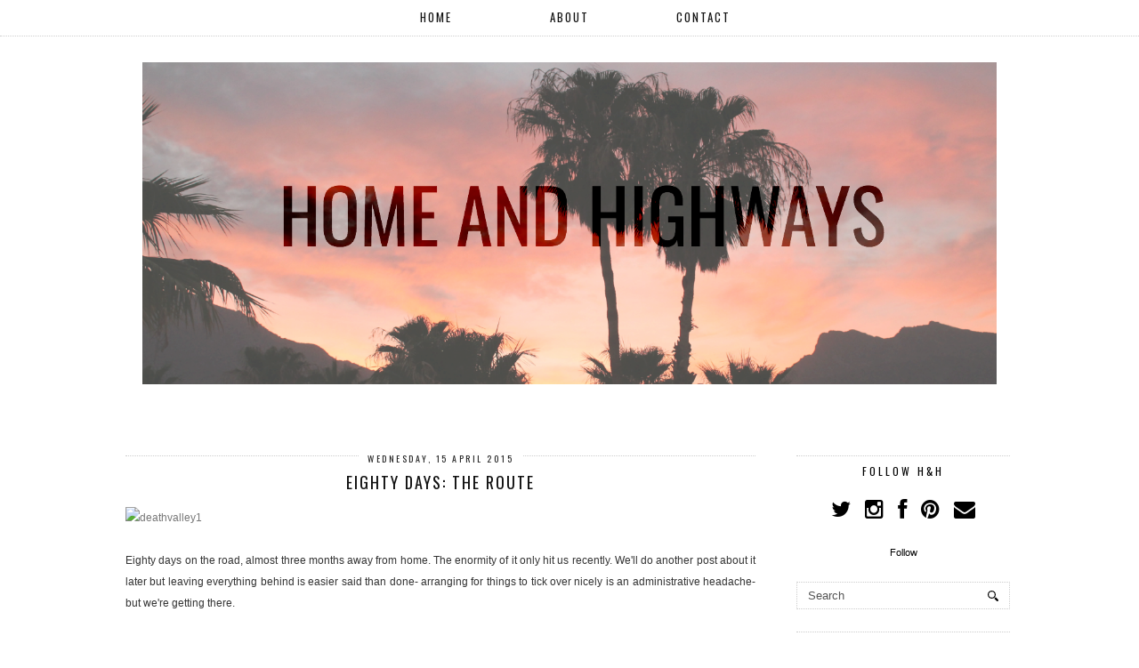

--- FILE ---
content_type: text/html; charset=UTF-8
request_url: http://www.homeandhighways.com/2015/04/eighty-days-route.html
body_size: 31692
content:
<!DOCTYPE html>
<html class='v2' dir='ltr' xmlns='http://www.w3.org/1999/xhtml' xmlns:b='http://www.google.com/2005/gml/b' xmlns:data='http://www.google.com/2005/gml/data' xmlns:expr='http://www.google.com/2005/gml/expr' xmlns:og='http://ogp.me/ns#'>
<head>
<link href='https://www.blogger.com/static/v1/widgets/335934321-css_bundle_v2.css' rel='stylesheet' type='text/css'/>
<meta content='width=1100' name='viewport'/>
<meta content='text/html; charset=UTF-8' http-equiv='Content-Type'/>
<meta content='blogger' name='generator'/>
<link href='http://www.homeandhighways.com/favicon.ico' rel='icon' type='image/x-icon'/>
<link href='http://www.homeandhighways.com/2015/04/eighty-days-route.html' rel='canonical'/>
<link rel="alternate" type="application/atom+xml" title=" HOME AND HIGHWAYS - Atom" href="http://www.homeandhighways.com/feeds/posts/default" />
<link rel="alternate" type="application/rss+xml" title=" HOME AND HIGHWAYS - RSS" href="http://www.homeandhighways.com/feeds/posts/default?alt=rss" />
<link rel="service.post" type="application/atom+xml" title=" HOME AND HIGHWAYS - Atom" href="https://www.blogger.com/feeds/3835310165019364275/posts/default" />

<link rel="alternate" type="application/atom+xml" title=" HOME AND HIGHWAYS - Atom" href="http://www.homeandhighways.com/feeds/8928491623980885466/comments/default" />
<!--Can't find substitution for tag [blog.ieCssRetrofitLinks]-->
<link href='https://farm8.staticflickr.com/7712/16951694687_aebdb7b2b3_o.jpg' rel='image_src'/>
<meta content='http://www.homeandhighways.com/2015/04/eighty-days-route.html' property='og:url'/>
<meta content='Eighty Days: The Route' property='og:title'/>
<meta content='A travel and lifestyle blog from the UK with a leaning towards the weird and wonderful.' property='og:description'/>
<meta content='https://lh3.googleusercontent.com/blogger_img_proxy/AEn0k_sm3M0i0V6vWgjxgysuXNNueu2k6tzPLWGbUTeprQ7FwZECPHIzC0yLZs9-IViQJO8Z0Ok25Dcbxo9p1jtd-0YuorXdFE_d6Xc0-6YlI-LGbcHWkDd9Krg32CNJi-qaHqf_HOg=w1200-h630-p-k-no-nu' property='og:image'/>
<title> HOME AND HIGHWAYS: Eighty Days: The Route</title>
<link href='http://fonts.googleapis.com/css?family=Oswald&subset=latin,latin-ext' rel='stylesheet' type='text/css'/>
<link href='http://fonts.googleapis.com/css?family=Josefin+Slab:400,700' rel='stylesheet' type='text/css'/>
<style type='text/css'>@font-face{font-family:'Oswald';font-style:normal;font-weight:400;font-display:swap;src:url(//fonts.gstatic.com/s/oswald/v57/TK3_WkUHHAIjg75cFRf3bXL8LICs1_FvsUtiZSSUhiCXABTV.woff2)format('woff2');unicode-range:U+0460-052F,U+1C80-1C8A,U+20B4,U+2DE0-2DFF,U+A640-A69F,U+FE2E-FE2F;}@font-face{font-family:'Oswald';font-style:normal;font-weight:400;font-display:swap;src:url(//fonts.gstatic.com/s/oswald/v57/TK3_WkUHHAIjg75cFRf3bXL8LICs1_FvsUJiZSSUhiCXABTV.woff2)format('woff2');unicode-range:U+0301,U+0400-045F,U+0490-0491,U+04B0-04B1,U+2116;}@font-face{font-family:'Oswald';font-style:normal;font-weight:400;font-display:swap;src:url(//fonts.gstatic.com/s/oswald/v57/TK3_WkUHHAIjg75cFRf3bXL8LICs1_FvsUliZSSUhiCXABTV.woff2)format('woff2');unicode-range:U+0102-0103,U+0110-0111,U+0128-0129,U+0168-0169,U+01A0-01A1,U+01AF-01B0,U+0300-0301,U+0303-0304,U+0308-0309,U+0323,U+0329,U+1EA0-1EF9,U+20AB;}@font-face{font-family:'Oswald';font-style:normal;font-weight:400;font-display:swap;src:url(//fonts.gstatic.com/s/oswald/v57/TK3_WkUHHAIjg75cFRf3bXL8LICs1_FvsUhiZSSUhiCXABTV.woff2)format('woff2');unicode-range:U+0100-02BA,U+02BD-02C5,U+02C7-02CC,U+02CE-02D7,U+02DD-02FF,U+0304,U+0308,U+0329,U+1D00-1DBF,U+1E00-1E9F,U+1EF2-1EFF,U+2020,U+20A0-20AB,U+20AD-20C0,U+2113,U+2C60-2C7F,U+A720-A7FF;}@font-face{font-family:'Oswald';font-style:normal;font-weight:400;font-display:swap;src:url(//fonts.gstatic.com/s/oswald/v57/TK3_WkUHHAIjg75cFRf3bXL8LICs1_FvsUZiZSSUhiCXAA.woff2)format('woff2');unicode-range:U+0000-00FF,U+0131,U+0152-0153,U+02BB-02BC,U+02C6,U+02DA,U+02DC,U+0304,U+0308,U+0329,U+2000-206F,U+20AC,U+2122,U+2191,U+2193,U+2212,U+2215,U+FEFF,U+FFFD;}</style>
<style id='page-skin-1' type='text/css'><!--
/*
-----------------------------------------------
Name: Aruba Nights
Designer: pipdig Ltd
URL: www.pipdig.co
License: Copyright 2015. All rights reserved.
*** Some of the assets in this template are tracked. ***
*** Any reproduction, copying or reselling of this template will be dealt with severely. ***
-----------------------------------------------
<Group description="Page Text" selector="body">
<Variable name="body.font" description="Font" type="font" default="normal normal 11px Verdana, sans-serif"/>
<Variable name="body.text.color" description="Text Color" type="color" default="#333333"/>
<Variable name="body.link.color" description="Link Color" type="color" default="#777777"/>
<Variable name="body.link.color.hover" description="Hover Color" type="color" default="#000000"/>
</Group>
<Group description="Background Color" selector=".body-fauxcolumns-outer">
<Variable name="body.background.color" description="Outer Background Color" type="color" default="#ffffff"/>
</Group>
<Group description="Blog Header" selector=".Header">
<Variable name="header.text.font" description="Header Font" type="font" default="60px Oswald, sans-serif" />
<Variable name="header.text.color" description="Header Color" type="color" default="#222222" />
</Group>
<Group description="Post Titles" selector="h3.post-title, .comments h4">
<Variable name="post.title.font" description="Font" type="font" default="18px Oswald, sans-serif"/>
<Variable name="post.title.color" description="Color" type="color" default="#111111" />
<Variable name="post.title.color.hover" description="Hover Color" type="color" default="#999999" />
</Group>
<Group description="Date Header" selector=".date-header">
<Variable name="date.header.font" description="Font" type="font" default="10px Oswald, sans-serif"/>
<Variable name="date.header.color" description="Text Color" type="color" default="#222222"/>
</Group>
<Group description="Widgets and Navbar" selector="">
<Variable name="navbar.text.font" description="Top Navbar Font" type="font" default="13px Oswald, sans-serif"/>
<Variable name="navbar.text.color" description="Top Navbar Text Color" type="color" default="#000000"/>
<Variable name="widget.title.font" description="Widget Title Font" type="font" default="12px Oswald, sans-serif"/>
<Variable name="widget.title.text.color" description="Widget Title Color" type="color" default="#000000"/>
</Group>
<Group description="Social Icons" selector=".socialz">
<Variable name="socialz.color" description="Social Icon Color" type="color" default="#000000"/>
<Variable name="socialz.color.hover" description="Social Icon Hover Color" type="color" default="#999999"/>
</Group>
*/
body, .body-fauxcolumn-outer {
background: #ffffff;
font: normal normal 11px Verdana, sans-serif;
color: #333333;
padding: 0;
}
html body .region-inner {
min-width: 0;
max-width: 100%;
width: auto;
}
a:link {
text-decoration:none;
color: #000;
transition: all 0.25s ease-out; -o-transition: all 0.25s ease-out; -moz-transition: all 0.25s ease-out; -webkit-transition: all 0.25s ease-out;
max-width: 100%;
}
a:visited {
text-decoration:none;
color: #000;
}
a:hover {
text-decoration:none;
color: #aaa;
}
.post-body a {
text-decoration:none;
color: #777777;
margin:0 !important;
transition: all 0.25s ease-out; -o-transition: all 0.25s ease-out; -moz-transition: all 0.25s ease-out; -webkit-transition: all 0.25s ease-out;
}
.post-body a:hover {
color: #000000;
}
.navbar,.Attribution{display:none;}
#header-inner{padding-top:30px;}
.body-fauxcolumn-outer .fauxcolumn-inner {
background: transparent none repeat scroll top left;
_background-image: none;
}
.body-fauxcolumn-outer .cap-top {
position: absolute;
z-index: 1;
height: 400px;
width: 100%;
}
.body-fauxcolumn-outer .cap-top .cap-left {
width: 100%;
background: transparent none repeat-x scroll top left;
_background-image: none;
}
.content-outer {
margin-bottom: 1px;
}
.content-inner {
background-color: #fff;
padding: 0 10px 10px 10px;
}
#crosscol.section{margin:0;}
.socialz {text-align:center}
.socialz a {color: #000000; margin: 0 8px; font-size: 24px;-webkit-transition: all 0.25s ease-out; -moz-transition: all 0.25s ease-out; -ms-transition: all 0.25s ease-out; -o-transition: all 0.25s ease-out;transition: all 0.25s ease-out;}
.socialz a:hover {color: #999999;}
.socialz .fa {transition: all 0.25s ease-out; -o-transition: all 0.25s ease-out; -moz-transition: all 0.25s ease-out; -webkit-transition: all 0.25s ease-out;}
.socialz img {width:24px;height:24px;margin:2px 7px;padding:3px;-webkit-transition: all 0.25s ease-out; -moz-transition: all 0.25s ease-out; -ms-transition: all 0.25s ease-out; -o-transition: all 0.25s ease-out;transition: all 0.25s ease-out;}
.socialz img:hover {opacity:.3}
.addthis_toolbox {font:12px Oswald, sans-serif;font-size: 14px,sans-serif;letter-spacing:1px;margin-top:23px;color:#000;float:right}
.addthis_toolbox .fa{color:#000000;font-size:18px;margin-left:8px;transition: all 0.2s ease-out; -o-transition: all 0.2s ease-out; -moz-transition: all 0.2s ease-out; -webkit-transition: all 0.2s ease-out;}
.addthis_toolbox .fa:hover{color:#999999}
.post-share-buttons.goog-inline-block {display: none;}
.post-labels {
margin-top: 5px;
overflow: hidden;
position: absolute;
text-overflow: ellipsis;
white-space: nowrap;
width: 60%;
}
.tr-caption-container {table-layout: fixed; width: 100%;}
.sidebar h2,.foot .title,.BlogArchive h2 {
font: 12px Oswald, sans-serif;
color: #000000;
border-top:1px dotted #ccc;
letter-spacing: 3px;
text-align: center;
text-transform: uppercase;
padding:8px 0;
margin-bottom:10px;
}
.status-msg-wrap{margin: 30px auto !important;font-size:100%;}
.status-msg-body{font:10px arial, sans-serif;text-transform:uppercase;letter-spacing:1px;color:#666;}
.status-msg-border{border:1px solid #fff; opacity:0.25;}
.status-msg-bg{background-color:#fff}
.post-body h2, .post-body h3, .post-body h4, .post-body h5, .post-body h6 {font-family:18px Oswald, sans-serif,sans-serif;letter-spacing:2px;text-transform:uppercase;font-weight: 400 !important;margin: 25px 0;}
.post-body h2 {font-size: 18px}
.post-body h3 {font-size: 17px}
.post-body h4 {font-size: 16px}
.post-body h5 {font-size: 16px}
.post-body h6 {font-size: 15px}
.more, .jump-link > a {
box-sizing: border-box;
border: 1px dotted #ccc;
color: #000 !important;
display: block;
padding: 8px 0;
position: relative;
text-align: center;
text-decoration: none !important;
text-transform: uppercase;
top: 10px;
width: 100%;
letter-spacing: 2px;
font:12px Oswald, sans-serif;font-size: 16px;
}
.more:hover, .jump-link > a:hover{
border: 1px dotted #eee  !important;
color: #444 !important;
}
.jump-link {
margin-top: 15px;
}
.post_here_link {display:none;}
.linkwithin_outer {
display: none;
}
#git_title > span,#git_title_bar span {font:18px Oswald, sans-serif;font-size:16px;letter-spacing: 2px;text-transform: uppercase;font-weight:400 !important}
#git_wrapper_0, #git_wrapper_1, #git_wrapper_2, #git_wrapper_3, #git_wrapper_4, #git_wrapper_5, #git_wrapper_6, #git_wrapper_7, #git_wrapper_8, #git_wrapper_29, #git_wrapper_10, #git_wrapper_11, #git_wrapper_12  {
border:none !important;
}
.gslide_img {padding:0 !important;border:none !important;}
.gslide{transition: all 0.25s ease-out; -o-transition: all 0.25s ease-out; -moz-transition: all 0.25s ease-out; -webkit-transition: all 0.25s ease-out;}
.gslide:hover{opacity:.7}
/* Header
----------------------------------------------- */
.header-outer {
}
.Header h1 {
font: normal normal 60px Oswald, sans-serif;
color: #222222;
text-align:center;
letter-spacing:12px;
margin: 35px 0;
text-transform: uppercase;
}
#Header1_headerimg{margin:15px auto 35px;}
.Header h1 a {
color: #222222;
}
.Header .description {
font:12px Oswald, sans-serif;font-size: 15px;
text-transform:uppercase;
letter-spacing:2px;
color: #666;
text-align:center;
margin-top:-10px;
}
.header-inner .Header .titlewrapper {
padding: 0 0 10px;
}
.header-inner .Header .descriptionwrapper {
padding: 0 0;
display:none;
}
/* Tabs
----------------------------------------------- */
.slicknav_menu{display:none;}
.tabs .widget ul, .tabs .widget ul {overflow:visible;}
nav {
margin: 0 auto;
text-align: center;
line-height:.8em;
height:40px;
background:#fff;
width:100%;
border-bottom:1px dotted #ccc;
opacity:.93;
z-index:8;
}
.navdiv{
font: 13px Oswald, sans-serif;
width: 100%;
text-transform: uppercase;
letter-spacing: 2px;
position: fixed;
top:0;
left:0;
z-index:9;
}
.navdiv a{
color: #000000;
transition: all 0.25s ease-out; -o-transition: all 0.25s ease-out; -moz-transition: all 0.25s ease-out; -webkit-transition: all 0.25s ease-out;
min-width: 100px;
}
.dropdown {
}
nav ul ul {
display: none;
}
nav ul li:hover > ul {
display: block;
}
nav ul {
list-style: none;
position: relative;
display: inline-table;
margin:0;
padding:0;
line-height:1.4em;
}
nav ul:after {
content: ""; clear: both; display: block;
}
nav ul li {
float: left;
z-index:5000;
}
nav ul a:hover {
color:#999;
}
nav ul li a {
display: block;
padding: 12px 25px;
color: #000000;
text-decoration: none;
}
nav ul ul {
padding: 0;
position: absolute;
top: 100%;
}
nav ul ul li {
float: none !important;
position: relative;
}
nav ul ul li a {
padding: 10px 25px;
color: #000000;
background:#fff;
opacity:.95;
}
nav ul ul li a:hover {
color:#999;
}
nav ul ul ul {
position: absolute;
left: 100%;
top:0;
}
/* Columns
----------------------------------------------- */
.main-outer {
border-top: 0 solid transparent;
}
.fauxcolumn-left-outer .fauxcolumn-inner {
border-right: 1px solid transparent;
}
.fauxcolumn-right-outer .fauxcolumn-inner {
border-left: 0px solid transparent;
}
.sidebar {
margin:0 0 0 20px;
text-align:center;
}
/* Headings
----------------------------------------------- */
h2 {
margin: 0 0 1em 0;
color: #000;
}
/* Widgets
----------------------------------------------- */
.widget {
margin: 25px 0;
}
.widget .zippy {
color: #cecece;
}
.widget .popular-posts ul {
list-style: none;
padding:0;
}
.PopularPosts .item-thumbnail {float:none;margin:0;}
.PopularPosts .item-title {
font: 18px Oswald, sans-serif; font-size: 12px;
letter-spacing: 1px;
padding-bottom: 0.2em;
text-transform: uppercase;
}
.PopularPosts img{width:100%;height:auto;transition: all 0.25s ease-out; -o-transition: all 0.25s ease-out; -moz-transition: all 0.25s ease-out; -webkit-transition: all 0.25s ease-out;}
.PopularPosts img:hover{opacity:.7;}
.popular-posts .item-snippet {display: none;}
.widget.Stats {
text-align: center;
}
.sidebar ul {padding:0}
.sidebar li {list-style:none}
.sidebar .PageList ul li a, .sidebar .Label ul li a {
background:#fff;
display:block;
padding: 4px 0;
font: 12px Oswald, sans-serif; font-size: 11px;
letter-spacing: 1px;
text-transform:uppercase;
transition: all 0.25s ease-out; -o-transition: all 0.25s ease-out; -moz-transition: all 0.25s ease-out; -webkit-transition: all 0.25s ease-out;
}
.sidebar .PageList ul li a:hover, .sidebar .Label ul li a:hover {
background: #111;
color: #fff;
}
.widget img {
max-width: 100%;
height:auto;
}
.widget-content li {list-style:none;}
.rssBody ul {
list-style: none;
}
.rssBody a:hover{
opacity:.7;
}
.rssBody ul, .rssRow, .rssRow h4, .rssRow p {
margin: 0;
padding: 0;
}
.rssBody li {
border-top: none !important;
color: transparent;
float: left;
height: 120px;
overflow: hidden;
padding: 5px;
position: relative;
width: 45%;
z-index: 1;
}
.rssRow {
padding: 3px;
}
.rssRow.even {
float: right;
}
.rssRow h4 {
display: none;
}
.rssRow div {
color: #666;
margin: 0.2em 0 0.4em 0;
}
/* Posts
----------------------------------------------- */
h2.date-header {
font: 10px Oswald, sans-serif;
color: #222222;
height:3px;
letter-spacing: 2px;
margin: 0 !important;
text-align:center;
border-top: 1px dotted #ccc;
}
.date-header span {
background-color: #fff;
padding: 0 10px;
position: relative;
top: -5px;
letter-spacing:2.5px;
text-transform:uppercase;
}
.status-msg-wrap{margin:0 auto 30px !important;font-size:100%;}
.main-inner {
padding-top: 45px;
padding-bottom: 65px;
}
.main-inner .column-center-inner {
padding: 0 0;
}
.main-inner .column-center-inner .section {
margin: 0 1em;
}
.post {
margin: 0 0 55px 0;
}
.comments h4 {
font: 18px Oswald, sans-serif;
color:#111111;
text-transform:uppercase;
letter-spacing:2px;
margin: .5em 0 0;
font-size: 140%;
}
h3.post-title{
font: 18px Oswald, sans-serif;
color:#111111;
margin: .75em 0 0;
text-align:center;
text-transform:uppercase;
letter-spacing:2px;
}
.post-title a{
text-decoration:none;
color:#111111;
}
.post-title a:hover {
color:#999999;
}
.post-body {
font-size: 110%;
line-height: 2;
position: relative;
text-align:justify;
}
.post-body img{max-width:100%;height:auto;padding:0 !important;margin:5px 0 0 0;}
.post-body img, .post-body .tr-caption-container, .Profile img, .Image img,
.BlogList .item-thumbnail img {
padding: 2px;
}
.post-body img, .post-body .tr-caption-container {
padding: 5px;
}
.post-body .tr-caption-container {
color: #333333;
}
.post-body .tr-caption-container img {
padding: 0;
background: transparent;
border: none;
width:100%;
}
.post-header {
margin: 0 0 1em;
line-height: 1.6;
font-size: 90%;
}
.post-footer {
margin: 20px -2px 0;
line-height: 1.6;
font: 10px Oswald, sans-serif; font-size: 10px;
text-transform:uppercase;
letter-spacing: 1px;
display:inline-block;
}
#comments .comment-author {
padding-top: 1.5em;
border-top: 1px solid transparent;
background-position: 0 1.5em;
}
#comments .comment-author:first-child {
padding-top: 0;
border-top: none;
}
.avatar-image-container {
margin: .2em 0 0;
}
input.gsc-input {width:97% !important; padding:5px 6px !important; font:10px arial,sans-serif; text-transform:uppercase; letter-spacing:1px;transition: all 0.25s ease-out; -o-transition: all 0.25s ease-out; -moz-transition: all 0.25s ease-out; -webkit-transition: all 0.25s ease-out;}
input.gsc-input:focus{border-color:#f3f3f3;}
input.gsc-search-button {padding: 4px; font:10px arial,sans-serif; text-transform:uppercase; letter-spacing:1px; border:1px solid #111; background: #111; color:#fff; cursor: pointer;}
.follow-by-email-submit{border:1px solid #111 !important; background:#111 !important; color:#fff !important; border-radius: 0 !important;text-transform:uppercase; font:10px arial,sans-serif !important; letter-spacing:1px}
.follow-by-email-address{border:1px solid #ddd !important;transition: all 0.25s ease-out; -o-transition: all 0.25s ease-out; -moz-transition: all 0.25s ease-out; -webkit-transition: all 0.25s ease-out;}
.follow-by-email-address:focus{border-color:#f3f3f3;}
/* Comments
----------------------------------------------- */
.comments .comments-content .icon.blog-author {
background-repeat: no-repeat;
background-image: url([data-uri]);
background-size: 16px 16px;
}
.comments .comments-content .loadmore a {
border-top: 1px dotted #ccc;
border-bottom: 1px dotted #ccc;
}
.comments .comment-thread.inline-thread {
background-color: #fff;
}
.comments .continue {
border-top: 1px dotted #ddd;
}
/* Accents
---------------------------------------------- */
.section-columns td.columns-cell {
border-left: 0px solid transparent;
}
.blog-pager-older-link, .home-link,
.blog-pager-newer-link {
background-color: #fff;
padding: 5px;
}
.footer-outer {
}
#blog-pager a{font: 12px Oswald, sans-serif; font-size: 18px;color:#000;text-transform:uppercase;letter-spacing:2px;-webkit-transition: all 0.25s ease-out; -moz-transition: all 0.25s ease-out; -ms-transition: all 0.25s ease-out; -o-transition: all 0.25s ease-out;transition: all 0.25s ease-out;}
#blog-pager a:hover{opacity:.5;}
.blog-pager-newer-link {
background: url(https://sites.google.com/site/pipdig1/generic_left.png) no-repeat scroll left center #fff;
padding-left: 22px;
}
.blog-pager-older-link {
background: url(https://sites.google.com/site/pipdig1/generic_right.png) no-repeat scroll right center #fff;
padding-right: 22px;
}
.blog-feeds,.post-feeds {
font: 12px Oswald, sans-serif; font-size: 12px;
letter-spacing: 2px;
text-transform: uppercase;
margin-top:30px;
}
#searchform fieldset{margin:0;padding:5px 0;background:#fff;border:1px dotted #ccc;color:#666;}
#searchform fieldset:hover{border-color:#aaa}
#s{background:transparent;background:url([data-uri]) no-repeat scroll right 2px / 12px auto transparent;border:0;color:#555;float:left;margin:2px 5%;padding:0 10% 0 0;width:80%}
#back-top{
color: #777777;
background: transparent;
line-height: 100%;
display: inline-block;
position: fixed;
right: 35px;
bottom: 65px;
z-index: 10002;
}
#back-top .fa {font-size: 30px;}
#back-top a,#back-top a:hover,#back-top a:focus{color:#000000;padding:5px;display:block;}
.credit{position:relative;bottom:0;background:#000;padding:12px 0;width:100%;text-align:center;color:#fff;font:10px arial,sans-serif;letter-spacing: 2px;text-transform:uppercase}
.credit a{color:#fff;text-decoration:none;}
.credit a:hover{color:#07c1b6;text-decoration:none;}
body.mobile  {background:#fff;}
.mobile .body-fauxcolumn-outer {background: transparent none repeat scroll top left;}
.mobile .body-fauxcolumn-outer .cap-top {background-size: 100% auto;}
.mobile .Header h1 {font-size:40px;margin-bottom:20px;letter-spacing:4px;}
body.mobile .AdSense {margin: 0 -0;}
.mobile .tabs-inner .widget ul {margin-left: 0;margin-right: 0;}
.mobile .post {margin: 0;}
.mobile .main-inner .column-center-inner .section {margin: 0;}
.mobile-date-outer{border:0}
html .main-inner .date-outer{margin-bottom:25px}
.mobile .date-header{text-align:center;border-top:1px dotted #ccc;}
.mobile .date-header span {padding: 0.1em 10px;margin: 0 -10px;font: 10px Oswald, sans-serif; font-size: 11px;letter-spacing:3px;color:#999;background:#fff;position:relative;top:-8px;}
.mobile h3.post-title {margin: 15px auto 0;}
.mobile #header-inner {padding-top:0;}
.mobile-index-title {font: 18px Oswald, sans-serif; font-size: 16px;text-transform:uppercase;letter-spacing:2px;color:#222;margin:0;width:92%;}
.mobile .blog-pager {background: transparent none no-repeat scroll top center;}
.mobile .footer-outer {border-top: none;}
.mobile .main-inner, .mobile .footer-inner {background-color: #ffffff;}
.mobile-index-contents {color: #333333;margin-right:0;}
.mobile-link-button {background-color: #000000;}
.mobile-link-button a:link, .mobile-link-button a:visited {color: #ffffff;}
.mobile .tabs-inner .section:first-child {border-top: none;}
.mobile .tabs-inner .PageList .widget-content {background-color: #eeeeee;color: #000000;border-top: 1px solid #dddddd;border-bottom: 1px solid #dddddd;}
.mobile .tabs-inner .PageList .widget-content .pagelist-arrow {border-left: 0px solid #dddddd;}
.mobile #blog-pager a {font: 18px Oswald, sans-serif; font-size: 16px;color:#fff;color:#fff;}
.mobile .blog-pager-newer-link {background: none;}
.mobile .blog-pager-older-link {background: none;}
.mobile .widget.PageList {display:none;}
.mobile .entry-title{text-align:center;font: 12px Oswald, sans-serif; font-size: 18px; letter-spacing:1px; text-transform: uppercase;}
.mobile-desktop-link a {color:#000 !important;}
.mobile .topbar,.mobile #uds-searchControl {display:none;}
.mobile .navdiv {display:none;}
.mobile #Header1_headerimg {margin: 20px auto 20px;}
.mobile .PageList {display:inline;}
.mobile-index-thumbnail{float:none;}
.mobile-index-thumbnail img {width:100% !important;height:auto;}
.mobile .related-posts-widget {display:none;}
.mobile .description {display:none;}
.mobile .post-body{text-align:center;font-size:100%;}
.mobile #PageList1,.mobile #HTML100,.nav-menu {display:none;}
.mobile .slicknav_menu{display:block}
.mobile .comment-link {position: relative;text-align: center;top: 15px;font: 12px Oswald, sans-serif; font-size: 11px; letter-spacing:1px; text-transform: uppercase;}
.mobile .more{width:98%;margin:0 auto}
html .mobile-index-contents .post-body {font-size: 90%;}
.mobile .post-body{font-size:100%;}
.addthis_toolbox a{display:inline-block!important;}
.slicknav_menu .slicknav_menutxt{font: 13px Oswald, sans-serif;font-size:18px;}

--></style>
<style id='template-skin-1' type='text/css'><!--
body {
min-width: 1040px;
}
.content-outer, .content-fauxcolumn-outer, .region-inner {
min-width: 1040px;
max-width: 1040px;
_width: 1040px;
}
.main-inner .columns {
padding-left: 0px;
padding-right: 290px;
}
.main-inner .fauxcolumn-center-outer {
left: 0px;
right: 290px;
/* IE6 does not respect left and right together */
_width: expression(this.parentNode.offsetWidth -
parseInt("0px") -
parseInt("290px") + 'px');
}
.main-inner .fauxcolumn-left-outer {
width: 0px;
}
.main-inner .fauxcolumn-right-outer {
width: 290px;
}
.main-inner .column-left-outer {
width: 0px;
right: 100%;
margin-left: -0px;
}
.main-inner .column-right-outer {
width: 290px;
margin-right: -290px;
}
#layout {
min-width: 0;
}
#layout .content-outer {
min-width: 0;
width: 800px;
}
#layout .region-inner {
min-width: 0;
width: auto;
}
--></style>
<style>
.slicknav_btn { position: relative; display: block; vertical-align: middle; padding: 5px 0; line-height: 1.125em; cursor: pointer; width:100%;}
.slicknav_menu  .slicknav_menutxt { display: block; line-height: 1.188em; float: left; }
.slicknav_menu .slicknav_icon { margin: 0.188em 0 0 0.438em; position: absolute; left: 5px; }
.slicknav_menu .slicknav_no-text { margin: 0 }
.slicknav_menu .slicknav_icon-bar { display: block; width: 1.125em; height: 0.125em; }
.slicknav_btn .slicknav_icon-bar + .slicknav_icon-bar { margin-top: 0.188em }
.slicknav_nav { clear: both; text-align:center;}
.slicknav_nav ul,
.slicknav_nav li { display: block }
.slicknav_nav .slicknav_arrow { font-size: 0.8em; margin: 0 0 0 0.4em; }
.slicknav_nav .slicknav_item { cursor: pointer; }
.slicknav_nav .slicknav_row { display: block; }
.slicknav_nav a { display: block }
.slicknav_nav .slicknav_item a,
.slicknav_nav .slicknav_parent-link a { display: inline }
.slicknav_menu:before,
.slicknav_menu:after { content: " "; display: table; }
.slicknav_menu:after { clear: both }
.slicknav_menu { *zoom: 1 }
.slicknav_menu{font-size:23px}.slicknav_btn{margin:5px 5px 6px;text-decoration:none}.slicknav_menu .slicknav_menutxt{color:#fff; text-align:center; letter-spacing:4px; float:none; display:inline-block; width:100%;}
.slicknav_menu .slicknav_icon-bar{background-color:#fff;}.slicknav_menu{background:#000;padding:5px;}.slicknav_nav{color:#fff;margin:0;padding:0;font:12px oswald,sans-serif;text-transform:uppercase;letter-spacing:2px}.slicknav_nav,.slicknav_nav ul{list-style:none;overflow:hidden}.slicknav_nav ul{padding:0;margin:0 0 0 20px}.slicknav_nav .slicknav_row{padding:5px 10px;margin:2px 5px}.slicknav_nav a{padding:5px 10px;margin:2px 5px;text-decoration:none;color:#fff}.slicknav_nav .slicknav_item a,.slicknav_nav .slicknav_parent-link a{padding:0;margin:0}.slicknav_nav .slicknav_txtnode{margin-left:15px}
</style>
<script src='http://ajax.googleapis.com/ajax/libs/jquery/1.8.2/jquery.min.js' type='text/javascript'></script>
<script src='http://www.pipdigz.co.uk/js/jquery.menu.min.js' type='text/javascript'></script>
<script src='http://cdnjs.cloudflare.com/ajax/libs/fitvids/1.1.0/jquery.fitvids.min.js' type='text/javascript'></script>
<link href='//netdna.bootstrapcdn.com/font-awesome/4.0.1/css/font-awesome.css' id='font-awesome-css' media='all' rel='stylesheet' type='text/css'/>
<script type='text/javascript'>var addthis_config = {"data_track_addressbar":false};</script>
<script src='//s7.addthis.com/js/300/addthis_widget.js#pubid=ra-511bbe8405a64ebd' type='text/javascript'></script>
<meta content='Eighty Days: The Route' property='og:title'/>
<meta content=' HOME AND HIGHWAYS' property='og:title'/>
<meta content='http://www.homeandhighways.com/2015/04/eighty-days-route.html' property='og:url'/>
<link href='https://www.blogger.com/dyn-css/authorization.css?targetBlogID=3835310165019364275&amp;zx=8c5ee21b-c9dc-4782-8361-0036a464f63f' media='none' onload='if(media!=&#39;all&#39;)media=&#39;all&#39;' rel='stylesheet'/><noscript><link href='https://www.blogger.com/dyn-css/authorization.css?targetBlogID=3835310165019364275&amp;zx=8c5ee21b-c9dc-4782-8361-0036a464f63f' rel='stylesheet'/></noscript>
<meta name='google-adsense-platform-account' content='ca-host-pub-1556223355139109'/>
<meta name='google-adsense-platform-domain' content='blogspot.com'/>

</head>
<body class='loading'>
<div class='navbar section' id='navbar'><div class='widget Navbar' data-version='1' id='Navbar1'><script type="text/javascript">
    function setAttributeOnload(object, attribute, val) {
      if(window.addEventListener) {
        window.addEventListener('load',
          function(){ object[attribute] = val; }, false);
      } else {
        window.attachEvent('onload', function(){ object[attribute] = val; });
      }
    }
  </script>
<div id="navbar-iframe-container"></div>
<script type="text/javascript" src="https://apis.google.com/js/platform.js"></script>
<script type="text/javascript">
      gapi.load("gapi.iframes:gapi.iframes.style.bubble", function() {
        if (gapi.iframes && gapi.iframes.getContext) {
          gapi.iframes.getContext().openChild({
              url: 'https://www.blogger.com/navbar/3835310165019364275?po\x3d8928491623980885466\x26origin\x3dhttp://www.homeandhighways.com',
              where: document.getElementById("navbar-iframe-container"),
              id: "navbar-iframe"
          });
        }
      });
    </script><script type="text/javascript">
(function() {
var script = document.createElement('script');
script.type = 'text/javascript';
script.src = '//pagead2.googlesyndication.com/pagead/js/google_top_exp.js';
var head = document.getElementsByTagName('head')[0];
if (head) {
head.appendChild(script);
}})();
</script>
</div></div>
<div class='body-fauxcolumns'>
<div class='fauxcolumn-outer body-fauxcolumn-outer'>
<div class='cap-top'>
<div class='cap-left'></div>
<div class='cap-right'></div>
</div>
<div class='fauxborder-left'>
<div class='fauxborder-right'></div>
<div class='fauxcolumn-inner'>
</div>
</div>
<div class='cap-bottom'>
<div class='cap-left'></div>
<div class='cap-right'></div>
</div>
</div>
</div>
<div class='content'>
<div class='content-fauxcolumns'>
<div class='fauxcolumn-outer content-fauxcolumn-outer'>
<div class='cap-top'>
<div class='cap-left'></div>
<div class='cap-right'></div>
</div>
<div class='fauxborder-left'>
<div class='fauxborder-right'></div>
<div class='fauxcolumn-inner'>
</div>
</div>
<div class='cap-bottom'>
<div class='cap-left'></div>
<div class='cap-right'></div>
</div>
</div>
</div>
<div class='content-outer'>
<div class='content-cap-top cap-top'>
<div class='cap-left'></div>
<div class='cap-right'></div>
</div>
<div class='fauxborder-left content-fauxborder-left'>
<div class='fauxborder-right content-fauxborder-right'></div>
<div class='content-inner'>
<header>
<div class='header-outer'>
<div class='header-cap-top cap-top'>
<div class='cap-left'></div>
<div class='cap-right'></div>
</div>
<div class='fauxborder-left header-fauxborder-left'>
<div class='fauxborder-right header-fauxborder-right'></div>
<div class='region-inner header-inner'>
<div class='header no-items section' id='header'></div>
</div>
</div>
<div class='header-cap-bottom cap-bottom'>
<div class='cap-left'></div>
<div class='cap-right'></div>
</div>
</div>
</header>
<div class='tabs-outer'>
<div class='tabs-cap-top cap-top'>
<div class='cap-left'></div>
<div class='cap-right'></div>
</div>
<div class='fauxborder-left tabs-fauxborder-left'>
<div class='fauxborder-right tabs-fauxborder-right'></div>
<div class='region-inner tabs-inner'>
<div class='tabs section' id='crosscol'><div class='widget PageList' data-version='1' id='PageList1'>
<div class='widget-content'>
<div class='navdiv'>
<nav>
<ul class='dropdown'>
<li><a href='http://www.homeandhighways.com/'>Home</a></li>
<li><a href='http://www.homeandhighways.com/p/about.html'>About</a></li>
<li><a href='http://www.homeandhighways.com/p/contact.html'>Contact</a></li>
</ul>
</nav>
</div>
<div class='clear'></div>
</div>
</div></div>
<div class='tabs section' id='crosscol-overflow'><div class='widget Header' data-version='1' id='Header1'>
<div id='header-inner'>
<a href='http://www.homeandhighways.com/' style='display: block'>
<img alt=' HOME AND HIGHWAYS' height='362px; ' id='Header1_headerimg' nopin='nopin' src='https://blogger.googleusercontent.com/img/b/R29vZ2xl/AVvXsEgbqt61LqV9cwuybFOt8IUoAO263sxZ8NujPqDXGMULmZ66ARfx3M1IIcPy8ImkVf1iO2_5o7vWiuW8t6WGY1NQueR42w0MSNJUtlhP1oNC3srQtkDWtW56zo-2ZBEzrohN6pmFQ9ZpE5i4/s1600-r/HEADER.png' style='display: block' width='960px; '/>
</a>
</div>
</div></div>
</div>
</div>
<div class='tabs-cap-bottom cap-bottom'>
<div class='cap-left'></div>
<div class='cap-right'></div>
</div>
</div>
<div class='main-outer'>
<div class='main-cap-top cap-top'>
<div class='cap-left'></div>
<div class='cap-right'></div>
</div>
<div class='fauxborder-left main-fauxborder-left'>
<div class='fauxborder-right main-fauxborder-right'></div>
<div class='region-inner main-inner'>
<div class='columns fauxcolumns'>
<div class='fauxcolumn-outer fauxcolumn-center-outer'>
<div class='cap-top'>
<div class='cap-left'></div>
<div class='cap-right'></div>
</div>
<div class='fauxborder-left'>
<div class='fauxborder-right'></div>
<div class='fauxcolumn-inner'>
</div>
</div>
<div class='cap-bottom'>
<div class='cap-left'></div>
<div class='cap-right'></div>
</div>
</div>
<div class='fauxcolumn-outer fauxcolumn-left-outer'>
<div class='cap-top'>
<div class='cap-left'></div>
<div class='cap-right'></div>
</div>
<div class='fauxborder-left'>
<div class='fauxborder-right'></div>
<div class='fauxcolumn-inner'>
</div>
</div>
<div class='cap-bottom'>
<div class='cap-left'></div>
<div class='cap-right'></div>
</div>
</div>
<div class='fauxcolumn-outer fauxcolumn-right-outer'>
<div class='cap-top'>
<div class='cap-left'></div>
<div class='cap-right'></div>
</div>
<div class='fauxborder-left'>
<div class='fauxborder-right'></div>
<div class='fauxcolumn-inner'>
</div>
</div>
<div class='cap-bottom'>
<div class='cap-left'></div>
<div class='cap-right'></div>
</div>
</div>
<!-- corrects IE6 width calculation -->
<div class='columns-inner'>
<div class='column-center-outer'>
<div class='column-center-inner'>
<div class='main section' id='main'><div class='widget Blog' data-version='1' id='Blog1'>
<div class='blog-posts hfeed'>
<!--Can't find substitution for tag [defaultAdStart]-->

          <div class="date-outer">
        
<h2 class='date-header'><span>Wednesday, 15 April 2015</span></h2>

          <div class="date-posts">
        
<div class='post-outer'>
<div class='post hentry' itemprop='blogPost' itemscope='itemscope' itemtype='http://schema.org/BlogPosting'>
<meta content='https://farm8.staticflickr.com/7712/16951694687_aebdb7b2b3_o.jpg' itemprop='image_url'/>
<meta content='3835310165019364275' itemprop='blogId'/>
<meta content='8928491623980885466' itemprop='postId'/>
<a name='8928491623980885466'></a>
<h3 class='post-title entry-title' itemprop='name'>
Eighty Days: The Route
</h3>
<div class='post-header'>
<div class='post-header-line-1'></div>
</div>
<div class='post-body entry-content' id='post-body-8928491623980885466' itemprop='description articleBody'>
<a href="https://www.flickr.com/photos/132468447@N06/16951694687" title="deathvalley1 by Ellie G, on Flickr"><img alt="deathvalley1" height="477" src="https://farm8.staticflickr.com/7712/16951694687_aebdb7b2b3_o.jpg" width="717" /></a><br />
<br />
Eighty days on the road, almost three months away from home. The enormity of it only hit us recently. We'll do another post about it later but leaving everything behind is easier said than done- arranging for things to tick over nicely is an administrative headache- but we're getting there.<br />
<br />
Now it's mainly double and triple checking AirBnBs, reading reviews on Trip Advisor until our brains melt and making sure we're not missing out on anything remotely cool along the way, all to feed into the magical spreadsheet that has become our little baby. If we lose this bloody spreadsheet...<br />
<div>
<br />
I thought I'd lay down our route in this post. We'll have that little map to your right (---&gt;) which we'll try and update every day so you can see where we are but this is our plan as it stands.<br />
<br />
<b>Part One&nbsp;</b><br />
<b>4th- 21st May 2015</b><br />
<ul>
<li>Fly into Las Vegas</li>
<li>Drive to Flagstaff, Arizona via Route 66</li>
<li>Up to Page, Arizona via Monument Valley Navajo Nation</li>
<li>Cross into Utah and stay in Cedar City and St George, Bryce Canyon and Zion National Park</li>
<li>Back to Las Vegas for our friends wedding</li>
<li>On to California via Death Valley</li>
<li>Upwards to Bridgeport and Bodie Ghost Town</li>
<li>Finish the stage in Yosemite&nbsp;</li>
</ul>
<div style="text-align: center;">
<iframe frameborder="0" height="450" src="https://www.google.com/maps/embed?pb=!1m71!1m8!1m3!1d3237290.9041238804!2d-114.0021427!3d37.5923462!3m2!1i1024!2i768!4f13.1!4m60!1i0!3e0!4m5!1s0x80c8c5cd84499bcd%3A0xaf47538c17e9e1e9!2sExcalibur+Hotel+%26+Casino%2C+South+Las+Vegas+Boulevard%2C+Las+Vegas%2C+NV%2C+United+States!3m2!1d36.098982!2d-115.175472!4m5!1s0x872d8ef7da2e2631%3A0x8e1f3ca1cedbb300!2sFlagstaff%2C+AZ%2C+USA!3m2!1d35.198283599999996!2d-111.651302!4m3!3m2!1d37.0312286!2d-110.11550199999999!4m5!1s0x8734135bfdcd758f%3A0x6e982f5153384e39!2sPage%2C+AZ%2C+USA!3m2!1d36.9147222!2d-111.4558333!4m5!1s0x80b5617fe05ec2d1%3A0xef14cae28073d1e9!2sCedar+City%2C+UT%2C+United+States!3m2!1d37.677476899999995!2d-113.06189309999999!4m5!1s0x80ca44d0984939e5%3A0x531707f2f8a11c1e!2sSt+George%2C+UT%2C+USA!3m2!1d37.0965278!2d-113.56841639999999!4m5!1s0x80c8c5cd84499bcd%3A0xaf47538c17e9e1e9!2sExcalibur+hotel%2C+South+Las+Vegas+Boulevard%2C+Las+Vegas%2C+NV%2C+United+States!3m2!1d36.098982!2d-115.175472!4m5!1s0x80c73f0756f55d73%3A0x2d4862e0bb5be836!2sFurnace+Creek%2C+CA%2C+United+States!3m2!1d36.4580039!2d-116.8708863!4m5!1s0x8097bab59a6f88a9%3A0x9e78f5e4d05baf01!2sBridgeport%2C+CA%2C+USA!3m2!1d38.2557045!2d-119.2313932!4m5!1s0x8096910208695e7b%3A0x276443f9dc3cc1e!2sCurry+Village%2C+Yosemite+Valley%2C+CA%2C+USA!3m2!1d37.737617!2d-119.57203299999999!5e0!3m2!1sen!2suk!4v1429120624558" style="border-width: 0px;" width="600"></iframe>
</div>
<b><b><br /></b>
Part Two&nbsp;</b><br />
<b>22nd May- 10th June 2015</b><br />
<ul>
<li>Two brief stopovers in Lake Tahoe and Klamath Falls</li>
<li>Onto Bend, Oregon for a few days rest and a Robert Plant show</li>
<li>Eugene, Oregon</li>
<li>Portland, Oregon for a four night stay and our wedding anniversary!</li>
<li>Olympia, Washington for a stay in a tree house</li>
<li>Seattle, Washington</li>
<li>Port Angeles, Washingon</li>
</ul>
<ul>
</ul>
<div style="text-align: center;">
<iframe frameborder="0" height="450" src="https://www.google.com/maps/embed?pb=!1m71!1m8!1m3!1d12043726.739182696!2d-125.39715805868876!3d42.526343718334324!3m2!1i1024!2i768!4f13.1!4m60!1i0!3e0!4m5!1s0x8096910208695e7b%3A0x276443f9dc3cc1e!2sCurry+Village%2C+Yosemite+Valley%2C+CA%2C+USA!3m2!1d37.737617!2d-119.57203299999999!4m5!1s0x80998589eea54fe1%3A0xdd1b2f46fb23918e!2sSouth+Lake+Tahoe%2C+CA%2C+USA!3m2!1d38.939926!2d-119.9771868!4m5!1s0x54c8d45968f20ee3%3A0xf48d7ff528b99726!2sKlamath+Falls%2C+OR%2C+USA!3m2!1d42.224866999999996!2d-121.7816704!4m3!3m2!1d42.9094258!2d-122.1479653!4m5!1s0x54b8c0ffa5d3d251%3A0x1088e7acc720d1b4!2sBend%2C+OR%2C+USA!3m2!1d44.0581728!2d-121.31530959999999!4m5!1s0x54c119b0ac501919%3A0x57ec61894a43894d!2sEugene%2C+OR%2C+United+States!3m2!1d44.0520691!2d-123.0867536!4m5!1s0x54950b0b7da97427%3A0x1c36b9e6f6d18591!2sPortland%2C+OR%2C+USA!3m2!1d45.5230622!2d-122.67648159999999!4m5!1s0x5491c9c1ae285569%3A0x4f146197e2881b83!2sOlympia%2C+WA%2C+USA!3m2!1d47.037874099999996!2d-122.9006951!4m5!1s0x5490102c93e83355%3A0x102565466944d59a!2sSeattle%2C+WA%2C+USA!3m2!1d47.6062095!2d-122.3320708!4m5!1s0x548e520cc0e7e747%3A0x5dbc618c634fa5d9!2sPort+Angeles%2C+WA%2C+USA!3m2!1d48.118145999999996!2d-123.4307413!5e0!3m2!1sen!2suk!4v1429120350989" style="border: 0;" width="600"></iframe>

</div>
<div style="text-align: center;">
<div style="text-align: start;">
<br /></div>
<div style="text-align: start;">
<div style="text-align: left;">
<b>Part 3</b></div>
</div>
<div style="text-align: start;">
<div style="text-align: left;">
<b>11th June- 28th June 2015</b></div>
</div>
<div style="text-align: start;">
</div>
<ul>
<li style="text-align: left;">Mt Olympia National Park, WA</li>
<li style="text-align: left;">Pacific Northwest coast</li>
<li style="text-align: left;">Back to Oregon via Astoria</li>
<li style="text-align: left;">Florence, OR</li>
<li style="text-align: left;">Crescent City, OR</li>
<li style="text-align: left;">Miranda, CA for the Redwood parks.</li>
<li style="text-align: left;">Boyes Hot Springs in Sonoma Valley, CA</li>
<li style="text-align: left;">Sacramento, CA</li>
<li style="text-align: left;">San Francisco, CA</li>
<li style="text-align: left;">Carmel, CA</li>
</ul>
<iframe frameborder="0" height="450" src="https://www.google.com/maps/embed?pb=!1m77!1m12!1m3!1d6048201.126835508!2d-127.39632148115449!3d42.25240571647033!2m3!1f0!2f0!3f0!3m2!1i1024!2i768!4f13.1!4m62!1i0!3e0!4m5!1s0x548e520cc0e7e747%3A0x5dbc618c634fa5d9!2sPort+Angeles%2C+WA%2C+USA!3m2!1d48.118145999999996!2d-123.4307413!4m5!1s0x548e3e3073d1fad5%3A0xff8145429291a5f2!2sForks%2C+WA%2C+USA!3m2!1d47.950354999999995!2d-124.3854867!4m5!1s0x54937b440995fb8b%3A0xf7dd72f1a11b8abf!2sAstoria%2C+OR%2C+USA!3m2!1d46.1878841!2d-123.8312534!4m5!1s0x54c180058c644705%3A0xdb06c064b0233adc!2sFlorence%2C+OR%2C+United+States!3m2!1d43.9826214!2d-124.09984089999999!4m5!1s0x54d066375c6288db%3A0x76e89ab07375e62e!2sCrescent+City%2C+CA%2C+USA!3m2!1d41.7557501!2d-124.2025913!4m5!1s0x54d48b86d8bc7d25%3A0x3fa66270bba1f196!2sMiranda%2C+CA%2C+USA!3m2!1d40.2344821!2d-123.8243505!4m5!1s0x8085ac515b7e4f13%3A0xac9ea0919ae37bed!2sBoyes+Hot+Springs%2C+CA%2C+USA!3m2!1d38.3138029!2d-122.4819253!4m5!1s0x809ac672b28397f9%3A0x921f6aaa74197fdb!2sSacramento%2C+CA%2C+USA!3m2!1d38.5815719!2d-121.4943996!4m5!1s0x808580ac9f32f45f%3A0x324dc0abe78d0a48!2sHaight-Ashbury%2C+San+Francisco%2C+CA%2C+USA!3m2!1d37.7692204!2d-122.4481393!4m5!1s0x808de615b717ec53%3A0xd2c22ba6ca51541c!2sCarmel%2C+CA%2C+United+States!3m2!1d36.555238599999996!2d-121.92328789999999!5e0!3m2!1sen!2suk!4v1429122467931" style="border: 0;" width="600"></iframe>

<div style="text-align: left;">
<br /></div>
</div>
<b>Part Four</b><br />
<b>29th June-22nd July 2015</b><br />
<ul>
<li>Carmel Valley, CA</li>
<li>San Luis Obispo, CA for a stay at The Madonna Inn&nbsp;</li>
<li>Independence Day in Santa Barbara</li>
<li>Big Bear Lake, CA</li>
<li>Desert Hot Springs and Palm Springs, CA</li>
<li>San Diego, CA</li>
<li style="text-align: left;">Finishing the whole trip in Los Angeles staying in Los Feliz</li>
</ul>
<div style="text-align: center;">
<iframe frameborder="0" height="450" src="https://www.google.com/maps/embed?pb=!1m73!1m8!1m3!1d3365175.0644291663!2d-116.5747549!3d34.5458633!3m2!1i1024!2i768!4f13.1!4m62!1i0!3e0!4m5!1s0x808de66ad8e48cb7%3A0x582510412b655df2!2sCarmel+Lodge%2C+Carmel%2C+CA%2C+USA!3m2!1d36.557015!2d-121.921656!4m5!1s0x808df37ded2e49bd%3A0xa0da096449aa44b6!2sCarmel+Valley%2C+CA%2C+USA!3m2!1d36.4799024!2d-121.7327931!4m5!1s0x80ecf0e660039bc7%3A0x6f2837fd2edba5ec!2sMadonna+Inn+Resort+%26+Spa%2C+Madonna+Road%2C+San+Luis+Obispo%2C+CA%2C+USA!3m2!1d35.267087!2d-120.67550899999999!4m5!1s0x80e914c76f2d83d5%3A0xc8d13a64d7ba7648!2sSanta+Barbara%2C+CA%2C+USA!3m2!1d34.4208305!2d-119.69819009999999!4m5!1s0x80c4b38902708765%3A0xf46d45765fbb53bf!2sBig+Bear+Lake%2C+CA%2C+USA!3m2!1d34.243896299999996!2d-116.91142149999999!4m5!1s0x80c466c6530c7ee1%3A0x2f06f1ba07686089!2sCalico+Ghost+Town%2C+Ghost+Town+Road%2C+Yermo%2C+CA%2C+USA!3m2!1d34.949087999999996!2d-116.864531!4m5!1s0x80db06e465962f6b%3A0x45cd652c9230bf9e!2sDesert+Hot+Springs%2C+CA%2C+USA!3m2!1d33.961124!2d-116.50167839999999!4m5!1s0x80da27e08ebdcd71%3A0x94c2d4349c165292!2sBorrego+Springs%2C+CA%2C+USA!3m2!1d33.2558717!2d-116.375012!4m5!1s0x80d9530fad921e4b%3A0xd3a21fdfd15df79!2sSan+Diego%2C+CA%2C+USA!3m2!1d32.715738!2d-117.1610838!4m5!1s0x80c2c73a7425883f%3A0xed2d053e27a4d706!2sSilver+Lake%2C+Los+Angeles%2C+CA%2C+USA!3m2!1d34.0869409!2d-118.27020359999999!5e0!3m2!1sen!2suk!4v1429121718712" style="border: 0;" width="600"></iframe>
</div>
<br />
We'll be back in a few days with some of our favourite London spots that we'll be sad to say goodbye to when we move out of town!</div>
<div style='clear: both;'></div>
</div>
<div addthis:title='Eighty Days: The Route' addthis:url='http://www.homeandhighways.com/2015/04/eighty-days-route.html' class='addthis_toolbox'>
<span class='sharez'>SHARE:</span>
<a class='addthis_button_facebook'><i class='fa fa-facebook'></i></a>
<a class='addthis_button_twitter'><i class='fa fa-twitter'></i></a>
<a class='addthis_button_google_plusone_share'><i class='fa fa-google-plus'></i></a>
<a class='addthis_button_tumblr'><i class='fa fa-tumblr'></i></a>
<a class='addthis_button_pinterest_share'><i class='fa fa-pinterest'></i></a>
</div>
<div class='post-footer'>
<div class='post-footer-line post-footer-line-1'><span class='post-author vcard'>
Posted by
<span class='fn' itemprop='author' itemscope='itemscope' itemtype='http://schema.org/Person'>
<meta content='https://www.blogger.com/profile/16445878921597919736' itemprop='url'/>
<a class='g-profile' href='https://www.blogger.com/profile/16445878921597919736' rel='author' title='author profile'>
<span itemprop='name'>EllieHomeandHighways</span>
</a>
</span>
</span>
<span class='post-timestamp'>
at
<meta content='http://www.homeandhighways.com/2015/04/eighty-days-route.html' itemprop='url'/>
<a class='timestamp-link' href='http://www.homeandhighways.com/2015/04/eighty-days-route.html' rel='bookmark' title='permanent link'><abbr class='published' itemprop='datePublished' title='2015-04-15T19:38:00+01:00'>19:38</abbr></a>
</span>
<span class='post-comment-link'>
</span>
<span class='post-icons'>
<span class='item-control blog-admin pid-1075151692'>
<a href='https://www.blogger.com/post-edit.g?blogID=3835310165019364275&postID=8928491623980885466&from=pencil' title='Edit Post'>
<img alt='Edit this post' class='icon-action' height='12' src='[data-uri]' width='12'/>
</a>
</span>
</span>
<div class='post-share-buttons goog-inline-block'>
</div>
</div>
<div class='post-footer-line post-footer-line-2'><span class='post-labels'>
</span>
</div>
<div class='post-footer-line post-footer-line-3'><span class='post-location'>
</span>
</div>
</div>
</div>
<div class='comments' id='comments'>
<a name='comments'></a>
<h4>33 comments</h4>
<div class='comments-content'>
<script async='async' src='' type='text/javascript'></script>
<script type='text/javascript'>
    (function() {
      var items = null;
      var msgs = null;
      var config = {};

// <![CDATA[
      var cursor = null;
      if (items && items.length > 0) {
        cursor = parseInt(items[items.length - 1].timestamp) + 1;
      }

      var bodyFromEntry = function(entry) {
        var text = (entry &&
                    ((entry.content && entry.content.$t) ||
                     (entry.summary && entry.summary.$t))) ||
            '';
        if (entry && entry.gd$extendedProperty) {
          for (var k in entry.gd$extendedProperty) {
            if (entry.gd$extendedProperty[k].name == 'blogger.contentRemoved') {
              return '<span class="deleted-comment">' + text + '</span>';
            }
          }
        }
        return text;
      }

      var parse = function(data) {
        cursor = null;
        var comments = [];
        if (data && data.feed && data.feed.entry) {
          for (var i = 0, entry; entry = data.feed.entry[i]; i++) {
            var comment = {};
            // comment ID, parsed out of the original id format
            var id = /blog-(\d+).post-(\d+)/.exec(entry.id.$t);
            comment.id = id ? id[2] : null;
            comment.body = bodyFromEntry(entry);
            comment.timestamp = Date.parse(entry.published.$t) + '';
            if (entry.author && entry.author.constructor === Array) {
              var auth = entry.author[0];
              if (auth) {
                comment.author = {
                  name: (auth.name ? auth.name.$t : undefined),
                  profileUrl: (auth.uri ? auth.uri.$t : undefined),
                  avatarUrl: (auth.gd$image ? auth.gd$image.src : undefined)
                };
              }
            }
            if (entry.link) {
              if (entry.link[2]) {
                comment.link = comment.permalink = entry.link[2].href;
              }
              if (entry.link[3]) {
                var pid = /.*comments\/default\/(\d+)\?.*/.exec(entry.link[3].href);
                if (pid && pid[1]) {
                  comment.parentId = pid[1];
                }
              }
            }
            comment.deleteclass = 'item-control blog-admin';
            if (entry.gd$extendedProperty) {
              for (var k in entry.gd$extendedProperty) {
                if (entry.gd$extendedProperty[k].name == 'blogger.itemClass') {
                  comment.deleteclass += ' ' + entry.gd$extendedProperty[k].value;
                } else if (entry.gd$extendedProperty[k].name == 'blogger.displayTime') {
                  comment.displayTime = entry.gd$extendedProperty[k].value;
                }
              }
            }
            comments.push(comment);
          }
        }
        return comments;
      };

      var paginator = function(callback) {
        if (hasMore()) {
          var url = config.feed + '?alt=json&v=2&orderby=published&reverse=false&max-results=50';
          if (cursor) {
            url += '&published-min=' + new Date(cursor).toISOString();
          }
          window.bloggercomments = function(data) {
            var parsed = parse(data);
            cursor = parsed.length < 50 ? null
                : parseInt(parsed[parsed.length - 1].timestamp) + 1
            callback(parsed);
            window.bloggercomments = null;
          }
          url += '&callback=bloggercomments';
          var script = document.createElement('script');
          script.type = 'text/javascript';
          script.src = url;
          document.getElementsByTagName('head')[0].appendChild(script);
        }
      };
      var hasMore = function() {
        return !!cursor;
      };
      var getMeta = function(key, comment) {
        if ('iswriter' == key) {
          var matches = !!comment.author
              && comment.author.name == config.authorName
              && comment.author.profileUrl == config.authorUrl;
          return matches ? 'true' : '';
        } else if ('deletelink' == key) {
          return config.baseUri + '/comment/delete/'
               + config.blogId + '/' + comment.id;
        } else if ('deleteclass' == key) {
          return comment.deleteclass;
        }
        return '';
      };

      var replybox = null;
      var replyUrlParts = null;
      var replyParent = undefined;

      var onReply = function(commentId, domId) {
        if (replybox == null) {
          // lazily cache replybox, and adjust to suit this style:
          replybox = document.getElementById('comment-editor');
          if (replybox != null) {
            replybox.height = '250px';
            replybox.style.display = 'block';
            replyUrlParts = replybox.src.split('#');
          }
        }
        if (replybox && (commentId !== replyParent)) {
          replybox.src = '';
          document.getElementById(domId).insertBefore(replybox, null);
          replybox.src = replyUrlParts[0]
              + (commentId ? '&parentID=' + commentId : '')
              + '#' + replyUrlParts[1];
          replyParent = commentId;
        }
      };

      var hash = (window.location.hash || '#').substring(1);
      var startThread, targetComment;
      if (/^comment-form_/.test(hash)) {
        startThread = hash.substring('comment-form_'.length);
      } else if (/^c[0-9]+$/.test(hash)) {
        targetComment = hash.substring(1);
      }

      // Configure commenting API:
      var configJso = {
        'maxDepth': config.maxThreadDepth
      };
      var provider = {
        'id': config.postId,
        'data': items,
        'loadNext': paginator,
        'hasMore': hasMore,
        'getMeta': getMeta,
        'onReply': onReply,
        'rendered': true,
        'initComment': targetComment,
        'initReplyThread': startThread,
        'config': configJso,
        'messages': msgs
      };

      var render = function() {
        if (window.goog && window.goog.comments) {
          var holder = document.getElementById('comment-holder');
          window.goog.comments.render(holder, provider);
        }
      };

      // render now, or queue to render when library loads:
      if (window.goog && window.goog.comments) {
        render();
      } else {
        window.goog = window.goog || {};
        window.goog.comments = window.goog.comments || {};
        window.goog.comments.loadQueue = window.goog.comments.loadQueue || [];
        window.goog.comments.loadQueue.push(render);
      }
    })();
// ]]>
  </script>
<div id='comment-holder'>
<div class="comment-thread toplevel-thread"><ol id="top-ra"><li class="comment" id="c1386438949582356092"><div class="avatar-image-container"><img src="//www.blogger.com/img/blogger_logo_round_35.png" alt=""/></div><div class="comment-block"><div class="comment-header"><cite class="user"><a href="https://www.blogger.com/profile/04296527275487906178" rel="nofollow">Amy</a></cite><span class="icon user "></span><span class="datetime secondary-text"><a rel="nofollow" href="http://www.homeandhighways.com/2015/04/eighty-days-route.html?showComment=1429718711010#c1386438949582356092">22 April 2015 at 17:05</a></span></div><p class="comment-content">It looks INCREDIBLE. I can&#39;t pick which leg looks best! </p><span class="comment-actions secondary-text"><a class="comment-reply" target="_self" data-comment-id="1386438949582356092">Reply</a><span class="item-control blog-admin blog-admin pid-556292597"><a target="_self" href="https://www.blogger.com/comment/delete/3835310165019364275/1386438949582356092">Delete</a></span></span></div><div class="comment-replies"><div id="c1386438949582356092-rt" class="comment-thread inline-thread hidden"><span class="thread-toggle thread-expanded"><span class="thread-arrow"></span><span class="thread-count"><a target="_self">Replies</a></span></span><ol id="c1386438949582356092-ra" class="thread-chrome thread-expanded"><div></div><div id="c1386438949582356092-continue" class="continue"><a class="comment-reply" target="_self" data-comment-id="1386438949582356092">Reply</a></div></ol></div></div><div class="comment-replybox-single" id="c1386438949582356092-ce"></div></li><li class="comment" id="c7180944590731446737"><div class="avatar-image-container"><img src="//resources.blogblog.com/img/blank.gif" alt=""/></div><div class="comment-block"><div class="comment-header"><cite class="user">Anonymous</cite><span class="icon user "></span><span class="datetime secondary-text"><a rel="nofollow" href="http://www.homeandhighways.com/2015/04/eighty-days-route.html?showComment=1648985676798#c7180944590731446737">3 April 2022 at 12:34</a></span></div><p class="comment-content">How To Make Money On Sports Betting<br>Online sports betting is available for a whole <a href="https://worktomakemoney.com/" rel="nofollow">งานออนไลน&#3660;</a> host of US and European sports betting markets. Some <a href="https://casinosites.one/" rel="nofollow">casinosites.one</a> US states, <a href="https://www.herzamanindir.com/" rel="nofollow">바카라</a> like Louisiana <a href="https://www.sporting100.com/" rel="nofollow">토토사이트</a> and <a href="https://deccasino.com/review/merit-casino/" rel="nofollow">https://deccasino.com/review/merit-casino/</a> New Jersey, allow</p><span class="comment-actions secondary-text"><a class="comment-reply" target="_self" data-comment-id="7180944590731446737">Reply</a><span class="item-control blog-admin blog-admin pid-963516281"><a target="_self" href="https://www.blogger.com/comment/delete/3835310165019364275/7180944590731446737">Delete</a></span></span></div><div class="comment-replies"><div id="c7180944590731446737-rt" class="comment-thread inline-thread hidden"><span class="thread-toggle thread-expanded"><span class="thread-arrow"></span><span class="thread-count"><a target="_self">Replies</a></span></span><ol id="c7180944590731446737-ra" class="thread-chrome thread-expanded"><div></div><div id="c7180944590731446737-continue" class="continue"><a class="comment-reply" target="_self" data-comment-id="7180944590731446737">Reply</a></div></ol></div></div><div class="comment-replybox-single" id="c7180944590731446737-ce"></div></li><li class="comment" id="c2514203622931687785"><div class="avatar-image-container"><img src="//resources.blogblog.com/img/blank.gif" alt=""/></div><div class="comment-block"><div class="comment-header"><cite class="user">Efken55</cite><span class="icon user "></span><span class="datetime secondary-text"><a rel="nofollow" href="http://www.homeandhighways.com/2015/04/eighty-days-route.html?showComment=1695786459012#c2514203622931687785">27 September 2023 at 04:47</a></span></div><p class="comment-content"><a href="https://bayanlarsitesi.com/" rel="nofollow">https://bayanlarsitesi.com/</a><br><a href="https://bayanlarsitesi.com/kayseri-escort/" rel="nofollow">Kayseri</a><br><a href="https://bayanlarsitesi.com/sinop-escort/" rel="nofollow">Sinop</a><br><a href="https://bayanlarsitesi.com/kilis-escort/" rel="nofollow">Kilis</a><br><a href="https://bayanlarsitesi.com/hakkari-escort/" rel="nofollow">Hakkari</a><br>EKFX5</p><span class="comment-actions secondary-text"><a class="comment-reply" target="_self" data-comment-id="2514203622931687785">Reply</a><span class="item-control blog-admin blog-admin pid-2010593970"><a target="_self" href="https://www.blogger.com/comment/delete/3835310165019364275/2514203622931687785">Delete</a></span></span></div><div class="comment-replies"><div id="c2514203622931687785-rt" class="comment-thread inline-thread hidden"><span class="thread-toggle thread-expanded"><span class="thread-arrow"></span><span class="thread-count"><a target="_self">Replies</a></span></span><ol id="c2514203622931687785-ra" class="thread-chrome thread-expanded"><div></div><div id="c2514203622931687785-continue" class="continue"><a class="comment-reply" target="_self" data-comment-id="2514203622931687785">Reply</a></div></ol></div></div><div class="comment-replybox-single" id="c2514203622931687785-ce"></div></li><li class="comment" id="c5421085739395685954"><div class="avatar-image-container"><img src="//resources.blogblog.com/img/blank.gif" alt=""/></div><div class="comment-block"><div class="comment-header"><cite class="user">SugarStarGirl61</cite><span class="icon user "></span><span class="datetime secondary-text"><a rel="nofollow" href="http://www.homeandhighways.com/2015/04/eighty-days-route.html?showComment=1697630908214#c5421085739395685954">18 October 2023 at 13:08</a></span></div><p class="comment-content"><a href="https://bit.ly/ankara-parca-esya-tasima" rel="nofollow">ankara parça eşya taşıma</a><br><a href="https://bit.ly/takipci-satin-al-takipci-satin-al-takipci-satin-al" rel="nofollow">takipçi satın al</a><br><a href="https://bit.ly/antalya-rent-a-car" rel="nofollow">antalya rent a car</a><br><a href="https://titandijital.com.tr/antalya-rent-a-car/" rel="nofollow">antalya rent a car</a><br><a href="https://titandijital.com.tr/ankara-parca-esya-tasima/" rel="nofollow">ankara parça eşya taşıma</a><br>OJ7T</p><span class="comment-actions secondary-text"><a class="comment-reply" target="_self" data-comment-id="5421085739395685954">Reply</a><span class="item-control blog-admin blog-admin pid-2010593970"><a target="_self" href="https://www.blogger.com/comment/delete/3835310165019364275/5421085739395685954">Delete</a></span></span></div><div class="comment-replies"><div id="c5421085739395685954-rt" class="comment-thread inline-thread hidden"><span class="thread-toggle thread-expanded"><span class="thread-arrow"></span><span class="thread-count"><a target="_self">Replies</a></span></span><ol id="c5421085739395685954-ra" class="thread-chrome thread-expanded"><div></div><div id="c5421085739395685954-continue" class="continue"><a class="comment-reply" target="_self" data-comment-id="5421085739395685954">Reply</a></div></ol></div></div><div class="comment-replybox-single" id="c5421085739395685954-ce"></div></li><li class="comment" id="c843800490005724139"><div class="avatar-image-container"><img src="//resources.blogblog.com/img/blank.gif" alt=""/></div><div class="comment-block"><div class="comment-header"><cite class="user">SequenceSleuth369</cite><span class="icon user "></span><span class="datetime secondary-text"><a rel="nofollow" href="http://www.homeandhighways.com/2015/04/eighty-days-route.html?showComment=1698448990490#c843800490005724139">28 October 2023 at 00:23</a></span></div><p class="comment-content"><a href="https://istanbulolala.biz/" rel="nofollow">https://istanbulolala.biz/</a><br>HM5</p><span class="comment-actions secondary-text"><a class="comment-reply" target="_self" data-comment-id="843800490005724139">Reply</a><span class="item-control blog-admin blog-admin pid-2010593970"><a target="_self" href="https://www.blogger.com/comment/delete/3835310165019364275/843800490005724139">Delete</a></span></span></div><div class="comment-replies"><div id="c843800490005724139-rt" class="comment-thread inline-thread hidden"><span class="thread-toggle thread-expanded"><span class="thread-arrow"></span><span class="thread-count"><a target="_self">Replies</a></span></span><ol id="c843800490005724139-ra" class="thread-chrome thread-expanded"><div></div><div id="c843800490005724139-continue" class="continue"><a class="comment-reply" target="_self" data-comment-id="843800490005724139">Reply</a></div></ol></div></div><div class="comment-replybox-single" id="c843800490005724139-ce"></div></li><li class="comment" id="c59441289665350171"><div class="avatar-image-container"><img src="//resources.blogblog.com/img/blank.gif" alt=""/></div><div class="comment-block"><div class="comment-header"><cite class="user">MidnightNomad87</cite><span class="icon user "></span><span class="datetime secondary-text"><a rel="nofollow" href="http://www.homeandhighways.com/2015/04/eighty-days-route.html?showComment=1698839907887#c59441289665350171">1 November 2023 at 11:58</a></span></div><p class="comment-content"><a href="https://bit.ly/trabzon-evden-eve-nakliyat" rel="nofollow">trabzon evden eve nakliyat</a><br><a href="https://bit.ly/bursa-evden-eve-nakliyat" rel="nofollow">bursa evden eve nakliyat</a><br><a href="https://bit.ly/ordu-evden-eve-nakliyat" rel="nofollow">ordu evden eve nakliyat</a><br><a href="https://bit.ly/erzurum-evden-eve-nakliyat" rel="nofollow">erzurum evden eve nakliyat</a><br><a href="https://bit.ly/mardin-evden-eve-nakliyat" rel="nofollow">mardin evden eve nakliyat</a><br>FRPİP</p><span class="comment-actions secondary-text"><a class="comment-reply" target="_self" data-comment-id="59441289665350171">Reply</a><span class="item-control blog-admin blog-admin pid-2010593970"><a target="_self" href="https://www.blogger.com/comment/delete/3835310165019364275/59441289665350171">Delete</a></span></span></div><div class="comment-replies"><div id="c59441289665350171-rt" class="comment-thread inline-thread hidden"><span class="thread-toggle thread-expanded"><span class="thread-arrow"></span><span class="thread-count"><a target="_self">Replies</a></span></span><ol id="c59441289665350171-ra" class="thread-chrome thread-expanded"><div></div><div id="c59441289665350171-continue" class="continue"><a class="comment-reply" target="_self" data-comment-id="59441289665350171">Reply</a></div></ol></div></div><div class="comment-replybox-single" id="c59441289665350171-ce"></div></li><li class="comment" id="c5672106923786842632"><div class="avatar-image-container"><img src="//resources.blogblog.com/img/blank.gif" alt=""/></div><div class="comment-block"><div class="comment-header"><cite class="user">MysticSorcerer9</cite><span class="icon user "></span><span class="datetime secondary-text"><a rel="nofollow" href="http://www.homeandhighways.com/2015/04/eighty-days-route.html?showComment=1698931167998#c5672106923786842632">2 November 2023 at 13:19</a></span></div><p class="comment-content"><a href="https://bit.ly/urfa-evden-eve-nakliyat" rel="nofollow">urfa evden eve nakliyat</a><br><a href="https://bit.ly/malatya-evden-eve-nakliyat" rel="nofollow">malatya evden eve nakliyat</a><br><a href="https://bit.ly/burdur-evden-eve-nakliyat" rel="nofollow">burdur evden eve nakliyat</a><br><a href="https://bit.ly/kirikkale-evden-eve-nakliyat" rel="nofollow">kırıkkale evden eve nakliyat</a><br><a href="https://bit.ly/kars-evden-eve-nakliyat" rel="nofollow">kars evden eve nakliyat</a><br>0DJA54</p><span class="comment-actions secondary-text"><a class="comment-reply" target="_self" data-comment-id="5672106923786842632">Reply</a><span class="item-control blog-admin blog-admin pid-2010593970"><a target="_self" href="https://www.blogger.com/comment/delete/3835310165019364275/5672106923786842632">Delete</a></span></span></div><div class="comment-replies"><div id="c5672106923786842632-rt" class="comment-thread inline-thread hidden"><span class="thread-toggle thread-expanded"><span class="thread-arrow"></span><span class="thread-count"><a target="_self">Replies</a></span></span><ol id="c5672106923786842632-ra" class="thread-chrome thread-expanded"><div></div><div id="c5672106923786842632-continue" class="continue"><a class="comment-reply" target="_self" data-comment-id="5672106923786842632">Reply</a></div></ol></div></div><div class="comment-replybox-single" id="c5672106923786842632-ce"></div></li><li class="comment" id="c8655234583596096191"><div class="avatar-image-container"><img src="//resources.blogblog.com/img/blank.gif" alt=""/></div><div class="comment-block"><div class="comment-header"><cite class="user">C6B33ClarissaFB502</cite><span class="icon user "></span><span class="datetime secondary-text"><a rel="nofollow" href="http://www.homeandhighways.com/2015/04/eighty-days-route.html?showComment=1699603898985#c8655234583596096191">10 November 2023 at 08:11</a></span></div><p class="comment-content">91BF6<br><a href="https://bit.ly/adana-lojistik" rel="nofollow">Adana Lojistik</a><br><a href="https://bit.ly/kocaeli-sehirler-arasi-nakliyat" rel="nofollow">Kocaeli Şehirler Arası Nakliyat</a><br><a href="https://bit.ly/tunceli-sehir-ici-nakliyat" rel="nofollow">Tunceli Şehir İçi Nakliyat</a><br><a href="https://bit.ly/bilecik-lojistik" rel="nofollow">Bilecik Lojistik</a><br><a href="https://bit.ly/konya-lojistik" rel="nofollow">Konya Lojistik</a><br><a href="https://bit.ly/amasya-evden-eve-nakliyat" rel="nofollow">Amasya Evden Eve Nakliyat</a><br><a href="https://bit.ly/tunceli-parca-esya-tasima" rel="nofollow">Tunceli Parça Eşya Taşıma</a><br><a href="https://bit.ly/bitlis-sehir-ici-nakliyat" rel="nofollow">Bitlis Şehir İçi Nakliyat</a><br><a href="https://bit.ly/bayburt-sehir-ici-nakliyat" rel="nofollow">Bayburt Şehir İçi Nakliyat</a><br></p><span class="comment-actions secondary-text"><a class="comment-reply" target="_self" data-comment-id="8655234583596096191">Reply</a><span class="item-control blog-admin blog-admin pid-2010593970"><a target="_self" href="https://www.blogger.com/comment/delete/3835310165019364275/8655234583596096191">Delete</a></span></span></div><div class="comment-replies"><div id="c8655234583596096191-rt" class="comment-thread inline-thread hidden"><span class="thread-toggle thread-expanded"><span class="thread-arrow"></span><span class="thread-count"><a target="_self">Replies</a></span></span><ol id="c8655234583596096191-ra" class="thread-chrome thread-expanded"><div></div><div id="c8655234583596096191-continue" class="continue"><a class="comment-reply" target="_self" data-comment-id="8655234583596096191">Reply</a></div></ol></div></div><div class="comment-replybox-single" id="c8655234583596096191-ce"></div></li><li class="comment" id="c742817625589096716"><div class="avatar-image-container"><img src="//resources.blogblog.com/img/blank.gif" alt=""/></div><div class="comment-block"><div class="comment-header"><cite class="user">C2790Rachael6AB05</cite><span class="icon user "></span><span class="datetime secondary-text"><a rel="nofollow" href="http://www.homeandhighways.com/2015/04/eighty-days-route.html?showComment=1699968240640#c742817625589096716">14 November 2023 at 13:24</a></span></div><p class="comment-content">EC65C<br><a href="https://bit.ly/tekirdag-boya-ustasi" rel="nofollow">Tekirdağ Boya Ustası</a><br><a href="https://bit.ly/aydin-parca-esya-tasima" rel="nofollow">Aydın Parça Eşya Taşıma</a><br><a href="https://bit.ly/batikent-boya-ustasi" rel="nofollow">Batıkent Boya Ustası</a><br><a href="https://bit.ly/kayseri-evden-eve-nakliyat" rel="nofollow">Kayseri Evden Eve Nakliyat</a><br><a href="https://bit.ly/karaman-lojistik" rel="nofollow">Karaman Lojistik</a><br><a href="https://bit.ly/nwc-coin-hangi-borsada" rel="nofollow">NWC Coin Hangi Borsada</a><br><a href="https://bit.ly/elazig-parca-esya-tasima" rel="nofollow">Elazığ Parça Eşya Taşıma</a><br><a href="https://bit.ly/afyon-sehir-ici-nakliyat" rel="nofollow">Afyon Şehir İçi Nakliyat</a><br><a href="https://bit.ly/edirne-parca-esya-tasima" rel="nofollow">Edirne Parça Eşya Taşıma</a><br></p><span class="comment-actions secondary-text"><a class="comment-reply" target="_self" data-comment-id="742817625589096716">Reply</a><span class="item-control blog-admin blog-admin pid-2010593970"><a target="_self" href="https://www.blogger.com/comment/delete/3835310165019364275/742817625589096716">Delete</a></span></span></div><div class="comment-replies"><div id="c742817625589096716-rt" class="comment-thread inline-thread hidden"><span class="thread-toggle thread-expanded"><span class="thread-arrow"></span><span class="thread-count"><a target="_self">Replies</a></span></span><ol id="c742817625589096716-ra" class="thread-chrome thread-expanded"><div></div><div id="c742817625589096716-continue" class="continue"><a class="comment-reply" target="_self" data-comment-id="742817625589096716">Reply</a></div></ol></div></div><div class="comment-replybox-single" id="c742817625589096716-ce"></div></li><li class="comment" id="c7251080236387484626"><div class="avatar-image-container"><img src="//resources.blogblog.com/img/blank.gif" alt=""/></div><div class="comment-block"><div class="comment-header"><cite class="user">0E7B0Miley5F200</cite><span class="icon user "></span><span class="datetime secondary-text"><a rel="nofollow" href="http://www.homeandhighways.com/2015/04/eighty-days-route.html?showComment=1700001909425#c7251080236387484626">14 November 2023 at 22:45</a></span></div><p class="comment-content">027F4<br><a href="https://bit.ly/yalova-evden-eve-nakliyat" rel="nofollow">Yalova Evden Eve Nakliyat</a><br><a href="https://bit.ly/mersin-evden-eve-nakliyat" rel="nofollow">Mersin Evden Eve Nakliyat</a><br><a href="https://bit.ly/pharmacy-steroids-buy-nandrolone-pharmacy-steroids-order-pharmacy-steroids-for-sale" rel="nofollow">buy pharmacy steroids</a><br><a href="https://bit.ly/kalici-makyaj" rel="nofollow">Kalıcı Makyaj</a><br><a href="https://bit.ly/oxandrolone-anavar-buy-oxandrolone-anavar-order-oxandrolone-anavar-for-sale" rel="nofollow">oxandrolone anavar for sale</a><br><a href="https://bit.ly/cerkezkoy-parke-ustasi" rel="nofollow">Çerkezköy Parke Ustası</a><br><a href="https://bit.ly/silivri-boya-ustasi" rel="nofollow">Silivri Boya Ustası</a><br><a href="https://bit.ly/aydin-evden-eve-nakliyat" rel="nofollow">Aydın Evden Eve Nakliyat</a><br><a href="https://bit.ly/turinabol-buy-turinabol-order-turinabol-for-sale" rel="nofollow">buy turinabol</a><br></p><span class="comment-actions secondary-text"><a class="comment-reply" target="_self" data-comment-id="7251080236387484626">Reply</a><span class="item-control blog-admin blog-admin pid-2010593970"><a target="_self" href="https://www.blogger.com/comment/delete/3835310165019364275/7251080236387484626">Delete</a></span></span></div><div class="comment-replies"><div id="c7251080236387484626-rt" class="comment-thread inline-thread hidden"><span class="thread-toggle thread-expanded"><span class="thread-arrow"></span><span class="thread-count"><a target="_self">Replies</a></span></span><ol id="c7251080236387484626-ra" class="thread-chrome thread-expanded"><div></div><div id="c7251080236387484626-continue" class="continue"><a class="comment-reply" target="_self" data-comment-id="7251080236387484626">Reply</a></div></ol></div></div><div class="comment-replybox-single" id="c7251080236387484626-ce"></div></li><li class="comment" id="c5374828836026325967"><div class="avatar-image-container"><img src="//resources.blogblog.com/img/blank.gif" alt=""/></div><div class="comment-block"><div class="comment-header"><cite class="user">419B5Jerome01628</cite><span class="icon user "></span><span class="datetime secondary-text"><a rel="nofollow" href="http://www.homeandhighways.com/2015/04/eighty-days-route.html?showComment=1700001969038#c5374828836026325967">14 November 2023 at 22:46</a></span></div><p class="comment-content">21E9E<br><a href="https://bit.ly/testosterone-propionat-buy-nandrolone-testosterone-propionat-order-testosterone-propionat-for-sale" rel="nofollow">buy testosterone propionat</a><br><a href="https://bit.ly/cerkezkoy-evden-eve-nakliyat" rel="nofollow">Çerkezköy Evden Eve Nakliyat</a><br><a href="https://bit.ly/cerkezkoy-cati-ustasi-2" rel="nofollow">Çerkezköy Çatı Ustası</a><br><a href="https://bit.ly/kayseri-evden-eve-nakliyat" rel="nofollow">Kayseri Evden Eve Nakliyat</a><br><a href="https://bit.ly/zonguldak-evden-eve-nakliyat" rel="nofollow">Zonguldak Evden Eve Nakliyat</a><br><a href="https://bit.ly/eskisehir-evden-eve-nakliyat" rel="nofollow">Eskişehir Evden Eve Nakliyat</a><br><a href="https://bit.ly/adana-evden-eve-nakliyat" rel="nofollow">Adana Evden Eve Nakliyat</a><br><a href="https://bit.ly/oxandrolone-anavar-buy-oxandrolone-anavar-order-oxandrolone-anavar-for-sale" rel="nofollow">oxandrolone anavar</a><br><a href="https://bit.ly/silivri-parke-ustasi" rel="nofollow">Silivri Parke Ustası</a><br></p><span class="comment-actions secondary-text"><a class="comment-reply" target="_self" data-comment-id="5374828836026325967">Reply</a><span class="item-control blog-admin blog-admin pid-2010593970"><a target="_self" href="https://www.blogger.com/comment/delete/3835310165019364275/5374828836026325967">Delete</a></span></span></div><div class="comment-replies"><div id="c5374828836026325967-rt" class="comment-thread inline-thread hidden"><span class="thread-toggle thread-expanded"><span class="thread-arrow"></span><span class="thread-count"><a target="_self">Replies</a></span></span><ol id="c5374828836026325967-ra" class="thread-chrome thread-expanded"><div></div><div id="c5374828836026325967-continue" class="continue"><a class="comment-reply" target="_self" data-comment-id="5374828836026325967">Reply</a></div></ol></div></div><div class="comment-replybox-single" id="c5374828836026325967-ce"></div></li><li class="comment" id="c3394777270190555977"><div class="avatar-image-container"><img src="//resources.blogblog.com/img/blank.gif" alt=""/></div><div class="comment-block"><div class="comment-header"><cite class="user">FAB1FGordon66C4E</cite><span class="icon user "></span><span class="datetime secondary-text"><a rel="nofollow" href="http://www.homeandhighways.com/2015/04/eighty-days-route.html?showComment=1700007039139#c3394777270190555977">15 November 2023 at 00:10</a></span></div><p class="comment-content">29471<br><a href="https://bit.ly/aydin-sehir-ici-nakliyat" rel="nofollow">Aydın Şehir İçi Nakliyat</a><br><a href="https://bit.ly/artvin-parca-esya-tasima" rel="nofollow">Artvin Parça Eşya Taşıma</a><br><a href="https://bit.ly/istanbul-sehirler-arasi-nakliyat" rel="nofollow">İstanbul Şehirler Arası Nakliyat</a><br><a href="https://bit.ly/ardahan-sehirler-arasi-nakliyat" rel="nofollow">Ardahan Şehirler Arası Nakliyat</a><br><a href="https://bit.ly/duzce-sehirler-arasi-nakliyat" rel="nofollow">Düzce Şehirler Arası Nakliyat</a><br><a href="https://bit.ly/bayburt-parca-esya-tasima" rel="nofollow">Bayburt Parça Eşya Taşıma</a><br><a href="https://bit.ly/diyarbakir-lojistik" rel="nofollow">Diyarbakır Lojistik</a><br><a href="https://bit.ly/mus-evden-eve-nakliyat" rel="nofollow">Muş Evden Eve Nakliyat</a><br><a href="https://bit.ly/mardin-lojistik" rel="nofollow">Mardin Lojistik</a><br></p><span class="comment-actions secondary-text"><a class="comment-reply" target="_self" data-comment-id="3394777270190555977">Reply</a><span class="item-control blog-admin blog-admin pid-2010593970"><a target="_self" href="https://www.blogger.com/comment/delete/3835310165019364275/3394777270190555977">Delete</a></span></span></div><div class="comment-replies"><div id="c3394777270190555977-rt" class="comment-thread inline-thread hidden"><span class="thread-toggle thread-expanded"><span class="thread-arrow"></span><span class="thread-count"><a target="_self">Replies</a></span></span><ol id="c3394777270190555977-ra" class="thread-chrome thread-expanded"><div></div><div id="c3394777270190555977-continue" class="continue"><a class="comment-reply" target="_self" data-comment-id="3394777270190555977">Reply</a></div></ol></div></div><div class="comment-replybox-single" id="c3394777270190555977-ce"></div></li><li class="comment" id="c492726799275899378"><div class="avatar-image-container"><img src="//resources.blogblog.com/img/blank.gif" alt=""/></div><div class="comment-block"><div class="comment-header"><cite class="user">44A73Samiyah2D3C7</cite><span class="icon user "></span><span class="datetime secondary-text"><a rel="nofollow" href="http://www.homeandhighways.com/2015/04/eighty-days-route.html?showComment=1700267193839#c492726799275899378">18 November 2023 at 00:26</a></span></div><p class="comment-content">4871B<br><a href="https://bit.ly/erzurum-sehirler-arasi-nakliyat" rel="nofollow">Erzurum Şehirler Arası Nakliyat</a><br><a href="https://bit.ly/afyon-evden-eve-nakliyat" rel="nofollow">Afyon Evden Eve Nakliyat</a><br><a href="https://bit.ly/bitlis-lojistik" rel="nofollow">Bitlis Lojistik</a><br><a href="https://bit.ly/igdir-evden-eve-nakliyat" rel="nofollow">Iğdır Evden Eve Nakliyat</a><br><a href="https://bit.ly/pursaklar-fayans-ustasi" rel="nofollow">Pursaklar Fayans Ustası</a><br><a href="https://bit.ly/unye-marangoz" rel="nofollow">Ünye Marangoz</a><br><a href="https://bit.ly/unye-mutfak-dolabi" rel="nofollow">Ünye Mutfak Dolabı</a><br><a href="https://bit.ly/sincan-parke-ustasi" rel="nofollow">Sincan Parke Ustası</a><br><a href="https://bit.ly/kirklareli-sehir-ici-nakliyat" rel="nofollow">Kırklareli Şehir İçi Nakliyat</a><br></p><span class="comment-actions secondary-text"><a class="comment-reply" target="_self" data-comment-id="492726799275899378">Reply</a><span class="item-control blog-admin blog-admin pid-2010593970"><a target="_self" href="https://www.blogger.com/comment/delete/3835310165019364275/492726799275899378">Delete</a></span></span></div><div class="comment-replies"><div id="c492726799275899378-rt" class="comment-thread inline-thread hidden"><span class="thread-toggle thread-expanded"><span class="thread-arrow"></span><span class="thread-count"><a target="_self">Replies</a></span></span><ol id="c492726799275899378-ra" class="thread-chrome thread-expanded"><div></div><div id="c492726799275899378-continue" class="continue"><a class="comment-reply" target="_self" data-comment-id="492726799275899378">Reply</a></div></ol></div></div><div class="comment-replybox-single" id="c492726799275899378-ce"></div></li><li class="comment" id="c1600217289665220138"><div class="avatar-image-container"><img src="//resources.blogblog.com/img/blank.gif" alt=""/></div><div class="comment-block"><div class="comment-header"><cite class="user">8C790Rodney695AD</cite><span class="icon user "></span><span class="datetime secondary-text"><a rel="nofollow" href="http://www.homeandhighways.com/2015/04/eighty-days-route.html?showComment=1701892066404#c1600217289665220138">6 December 2023 at 19:47</a></span></div><p class="comment-content">D3D17<br><a href="https://referanskodunedir.com.tr/" rel="nofollow">referans kodu binance</a><br></p><span class="comment-actions secondary-text"><a class="comment-reply" target="_self" data-comment-id="1600217289665220138">Reply</a><span class="item-control blog-admin blog-admin pid-2010593970"><a target="_self" href="https://www.blogger.com/comment/delete/3835310165019364275/1600217289665220138">Delete</a></span></span></div><div class="comment-replies"><div id="c1600217289665220138-rt" class="comment-thread inline-thread hidden"><span class="thread-toggle thread-expanded"><span class="thread-arrow"></span><span class="thread-count"><a target="_self">Replies</a></span></span><ol id="c1600217289665220138-ra" class="thread-chrome thread-expanded"><div></div><div id="c1600217289665220138-continue" class="continue"><a class="comment-reply" target="_self" data-comment-id="1600217289665220138">Reply</a></div></ol></div></div><div class="comment-replybox-single" id="c1600217289665220138-ce"></div></li><li class="comment" id="c1671015673545441856"><div class="avatar-image-container"><img src="//resources.blogblog.com/img/blank.gif" alt=""/></div><div class="comment-block"><div class="comment-header"><cite class="user">DAC4CAzulDC2AD</cite><span class="icon user "></span><span class="datetime secondary-text"><a rel="nofollow" href="http://www.homeandhighways.com/2015/04/eighty-days-route.html?showComment=1702149434268#c1671015673545441856">9 December 2023 at 19:17</a></span></div><p class="comment-content">F4231<br><a href="https://referanskodunedir.com.tr/okex-borsasi-guvenilir-mi/" title="Okex Borsası Güvenilir mi" rel="nofollow">Okex Borsası Güvenilir mi</a><br><a href="https://referanskodunedir.com.tr/coin-madenciligi-nedir/" title="Coin Madenciliği Nedir" lang="tr" rel="nofollow">Coin Madenciliği Nedir</a><br><a href="https://referanskodunedir.com.tr/binance-hangi-ulkenin/" rel="nofollow">Binance Hangi Ülkenin</a><br><a href="https://referanskodunedir.com.tr/binance-sahibi-kim/" title="Binance Sahibi Kim" rel="nofollow">Binance Sahibi Kim</a><br><a href="https://referanskodunedir.com.tr/binance-sahibi-kim/" title="Binance Sahibi Kim" lang="tr" rel="nofollow">Binance Sahibi Kim</a><br><a href="https://referanskodunedir.com.tr/bulut-madenciligi-nedir/" title="Bulut Madenciliği Nedir" rel="nofollow">Bulut Madenciliği Nedir</a><br><a href="https://referanskodunedir.com.tr/bitcoin-mining-nasil-yapilir/" lang="tr" rel="nofollow">Bitcoin Mining Nasıl Yapılır</a><br><a href="https://referanskodunedir.com.tr/kripto-para-kazanma-siteleri/" title="Kripto Para Kazanma Siteleri" rel="nofollow">Kripto Para Kazanma Siteleri</a><br><a href="https://referanskodunedir.com.tr/kripto-para-cikarma-siteleri/" title="Kripto Para Çıkarma Siteleri" rel="nofollow">Kripto Para Çıkarma Siteleri</a><br></p><span class="comment-actions secondary-text"><a class="comment-reply" target="_self" data-comment-id="1671015673545441856">Reply</a><span class="item-control blog-admin blog-admin pid-2010593970"><a target="_self" href="https://www.blogger.com/comment/delete/3835310165019364275/1671015673545441856">Delete</a></span></span></div><div class="comment-replies"><div id="c1671015673545441856-rt" class="comment-thread inline-thread hidden"><span class="thread-toggle thread-expanded"><span class="thread-arrow"></span><span class="thread-count"><a target="_self">Replies</a></span></span><ol id="c1671015673545441856-ra" class="thread-chrome thread-expanded"><div></div><div id="c1671015673545441856-continue" class="continue"><a class="comment-reply" target="_self" data-comment-id="1671015673545441856">Reply</a></div></ol></div></div><div class="comment-replybox-single" id="c1671015673545441856-ce"></div></li><li class="comment" id="c487285116784338011"><div class="avatar-image-container"><img src="//resources.blogblog.com/img/blank.gif" alt=""/></div><div class="comment-block"><div class="comment-header"><cite class="user">D5966MaritzaB92F4</cite><span class="icon user "></span><span class="datetime secondary-text"><a rel="nofollow" href="http://www.homeandhighways.com/2015/04/eighty-days-route.html?showComment=1702648564510#c487285116784338011">15 December 2023 at 13:56</a></span></div><p class="comment-content">C2AF1<br><a href="https://twitter.com/resimlimagnet__" title="resimli magnet" rel="nofollow">resimli magnet</a><br><a href="https://referanskodunedir.com.tr/" title="binance referans kodu" rel="nofollow">binance referans kodu</a><br><a href="https://resimlimag.net/" title="resimli magnet" rel="nofollow">resimli magnet</a><br><a href="https://referanskimliginedir.com.tr/" title="referans kimliği nedir" rel="nofollow">referans kimliği nedir</a><br><a href="https://www.instagram.com/resimli_magnet_/" title="resimli magnet" rel="nofollow">resimli magnet</a><br><a href="https://titandijital.com.tr/referans-kimligi-nedir/" title="referans kimliği nedir" rel="nofollow">referans kimliği nedir</a><br><a href="https://www.instagram.com/p/CozWbKuoe9S/" title="binance referans kodu" rel="nofollow">binance referans kodu</a><br><a href="https://titandijital.com.tr/binance-referans-kodu/" title="binance referans kodu" rel="nofollow">binance referans kodu</a><br><a href="https://twitter.com/referanskodu20" title="binance referans kodu" rel="nofollow">binance referans kodu</a><br></p><span class="comment-actions secondary-text"><a class="comment-reply" target="_self" data-comment-id="487285116784338011">Reply</a><span class="item-control blog-admin blog-admin pid-2010593970"><a target="_self" href="https://www.blogger.com/comment/delete/3835310165019364275/487285116784338011">Delete</a></span></span></div><div class="comment-replies"><div id="c487285116784338011-rt" class="comment-thread inline-thread hidden"><span class="thread-toggle thread-expanded"><span class="thread-arrow"></span><span class="thread-count"><a target="_self">Replies</a></span></span><ol id="c487285116784338011-ra" class="thread-chrome thread-expanded"><div></div><div id="c487285116784338011-continue" class="continue"><a class="comment-reply" target="_self" data-comment-id="487285116784338011">Reply</a></div></ol></div></div><div class="comment-replybox-single" id="c487285116784338011-ce"></div></li><li class="comment" id="c2567596443747085478"><div class="avatar-image-container"><img src="//resources.blogblog.com/img/blank.gif" alt=""/></div><div class="comment-block"><div class="comment-header"><cite class="user">F6F0DGilbertoC901B</cite><span class="icon user "></span><span class="datetime secondary-text"><a rel="nofollow" href="http://www.homeandhighways.com/2015/04/eighty-days-route.html?showComment=1702755169766#c2567596443747085478">16 December 2023 at 19:32</a></span></div><p class="comment-content">043D7<br><a href="https://sightcaresite.com/" lang="en" rel="nofollow">sightcare</a><br></p><span class="comment-actions secondary-text"><a class="comment-reply" target="_self" data-comment-id="2567596443747085478">Reply</a><span class="item-control blog-admin blog-admin pid-2010593970"><a target="_self" href="https://www.blogger.com/comment/delete/3835310165019364275/2567596443747085478">Delete</a></span></span></div><div class="comment-replies"><div id="c2567596443747085478-rt" class="comment-thread inline-thread hidden"><span class="thread-toggle thread-expanded"><span class="thread-arrow"></span><span class="thread-count"><a target="_self">Replies</a></span></span><ol id="c2567596443747085478-ra" class="thread-chrome thread-expanded"><div></div><div id="c2567596443747085478-continue" class="continue"><a class="comment-reply" target="_self" data-comment-id="2567596443747085478">Reply</a></div></ol></div></div><div class="comment-replybox-single" id="c2567596443747085478-ce"></div></li><li class="comment" id="c2702092632990849299"><div class="avatar-image-container"><img src="//resources.blogblog.com/img/blank.gif" alt=""/></div><div class="comment-block"><div class="comment-header"><cite class="user">9CC89Lamar6FFC9</cite><span class="icon user "></span><span class="datetime secondary-text"><a rel="nofollow" href="http://www.homeandhighways.com/2015/04/eighty-days-route.html?showComment=1703298969566#c2702092632990849299">23 December 2023 at 02:36</a></span></div><p class="comment-content">843EB<br><a href="https://dostca.com/bursa-sohbet-odalari-sesli-goruntulu-canli-mobil-sohbet-siteleri/" rel="nofollow">bursa görüntülü sohbet siteleri ücretsiz</a><br><a href="https://dostca.com/kirikkale-sohbet-odalari-sesli-goruntulu-canli-mobil-sohbet-siteleri/" rel="nofollow">kırıkkale görüntülü sohbet ücretsiz</a><br><a href="https://dostca.com/" rel="nofollow">sesli sohbet siteleri</a><br><a href="https://sites.google.com/view/duzcesohbet/" rel="nofollow">düzce sesli görüntülü sohbet</a><br><a href="https://dostca.com/elazig-sohbet-odalari-sesli-goruntulu-canli-mobil-sohbet-siteleri/" rel="nofollow">elazığ rastgele görüntülü sohbet</a><br><a href="https://dostca.com/bursa-sohbet-odalari-sesli-goruntulu-canli-mobil-sohbet-siteleri/" rel="nofollow">bursa rastgele görüntülü sohbet ücretsiz</a><br><a href="https://sites.google.com/view/kirklarelisohbet/" rel="nofollow">kırklareli sohbet uygulamaları</a><br><a href="https://dostca.com/rize-sohbet-odalari-sesli-goruntulu-canli-mobil-sohbet-siteleri/" rel="nofollow">rize sohbet muhabbet</a><br><a href="https://sites.google.com/view/izmirsohbet/" rel="nofollow">izmir rastgele görüntülü sohbet</a><br></p><span class="comment-actions secondary-text"><a class="comment-reply" target="_self" data-comment-id="2702092632990849299">Reply</a><span class="item-control blog-admin blog-admin pid-2010593970"><a target="_self" href="https://www.blogger.com/comment/delete/3835310165019364275/2702092632990849299">Delete</a></span></span></div><div class="comment-replies"><div id="c2702092632990849299-rt" class="comment-thread inline-thread hidden"><span class="thread-toggle thread-expanded"><span class="thread-arrow"></span><span class="thread-count"><a target="_self">Replies</a></span></span><ol id="c2702092632990849299-ra" class="thread-chrome thread-expanded"><div></div><div id="c2702092632990849299-continue" class="continue"><a class="comment-reply" target="_self" data-comment-id="2702092632990849299">Reply</a></div></ol></div></div><div class="comment-replybox-single" id="c2702092632990849299-ce"></div></li><li class="comment" id="c6163176855993893306"><div class="avatar-image-container"><img src="//resources.blogblog.com/img/blank.gif" alt=""/></div><div class="comment-block"><div class="comment-header"><cite class="user">B7A46Roy030BE</cite><span class="icon user "></span><span class="datetime secondary-text"><a rel="nofollow" href="http://www.homeandhighways.com/2015/04/eighty-days-route.html?showComment=1703304268260#c6163176855993893306">23 December 2023 at 04:04</a></span></div><p class="comment-content">61A9F<br><a href="https://sites.google.com/view/balikesirsohbet/" rel="nofollow">balıkesir canli sohbet bedava</a><br><a href="https://dostca.com/" rel="nofollow">canli goruntulu sohbet siteleri</a><br><a href="https://sites.google.com/view/nevsehirsohbet/" rel="nofollow">nevşehir canlı sohbet et</a><br><a href="https://sites.google.com/view/sohbetmalatya/" rel="nofollow">malatya sohbet sitesi</a><br><a href="https://dostca.com/agri-sohbet-odalari-sesli-goruntulu-canli-mobil-sohbet-siteleri/" rel="nofollow">agri görüntülü sohbet kadınlarla</a><br><a href="https://www.facebook.com/nanytoosohbet/" rel="nofollow">telefonda kızlarla sohbet</a><br><a href="https://sites.google.com/view/nigdesohbet/" rel="nofollow">niğde telefonda sohbet</a><br><a href="https://dostca.com/maras-sohbet-odalari-sesli-goruntulu-canli-mobil-sohbet-siteleri/" rel="nofollow">maraş canlı sohbet siteleri</a><br><a href="https://dostca.com/bitlis-sohbet-odalari-sesli-goruntulu-canli-mobil-sohbet-siteleri/" rel="nofollow">bitlis parasız sohbet siteleri</a><br></p><span class="comment-actions secondary-text"><a class="comment-reply" target="_self" data-comment-id="6163176855993893306">Reply</a><span class="item-control blog-admin blog-admin pid-2010593970"><a target="_self" href="https://www.blogger.com/comment/delete/3835310165019364275/6163176855993893306">Delete</a></span></span></div><div class="comment-replies"><div id="c6163176855993893306-rt" class="comment-thread inline-thread hidden"><span class="thread-toggle thread-expanded"><span class="thread-arrow"></span><span class="thread-count"><a target="_self">Replies</a></span></span><ol id="c6163176855993893306-ra" class="thread-chrome thread-expanded"><div></div><div id="c6163176855993893306-continue" class="continue"><a class="comment-reply" target="_self" data-comment-id="6163176855993893306">Reply</a></div></ol></div></div><div class="comment-replybox-single" id="c6163176855993893306-ce"></div></li><li class="comment" id="c3600979473826182877"><div class="avatar-image-container"><img src="//resources.blogblog.com/img/blank.gif" alt=""/></div><div class="comment-block"><div class="comment-header"><cite class="user">71E60AlanA1603</cite><span class="icon user "></span><span class="datetime secondary-text"><a rel="nofollow" href="http://www.homeandhighways.com/2015/04/eighty-days-route.html?showComment=1704552367427#c3600979473826182877">6 January 2024 at 14:46</a></span></div><p class="comment-content">39E41<br><a href="https://referanskodunedir.com.tr/coin-nasil-kazilir/" rel="nofollow">Coin Nasıl Kazılır</a><br><a href="https://titandijital.com.tr/expanse-coin-hangi-borsada/" rel="nofollow">Expanse Coin Hangi Borsada</a><br><a href="https://dostca.com/likee-app-begeni-satin-al/" rel="nofollow">Likee App Beğeni Satın Al</a><br><a href="https://play.google.com/store/apps/details?id=com.nanytoo.app&amp;hl=tr" lang="tr" rel="nofollow">Parasız Görüntülü Sohbet</a><br><a href="https://titandijital.com.tr/keep-coin-hangi-borsada/" rel="nofollow">Keep Coin Hangi Borsada</a><br><a href="https://dostca.com/telegram-abone-satin-al/" rel="nofollow">Telegram Abone Satın Al</a><br><a href="https://referanskodunedir.com.tr/coin-madenciligi-nedir/" rel="nofollow">Coin Madenciliği Nedir</a><br><a href="https://dostca.com/binance-referans-kodu/" rel="nofollow">Binance Referans Kodu</a><br><a href="https://dostca.com/linkedin-takipci-hilesi/" rel="nofollow">Linkedin Takipçi Hilesi</a><br></p><span class="comment-actions secondary-text"><a class="comment-reply" target="_self" data-comment-id="3600979473826182877">Reply</a><span class="item-control blog-admin blog-admin pid-2010593970"><a target="_self" href="https://www.blogger.com/comment/delete/3835310165019364275/3600979473826182877">Delete</a></span></span></div><div class="comment-replies"><div id="c3600979473826182877-rt" class="comment-thread inline-thread hidden"><span class="thread-toggle thread-expanded"><span class="thread-arrow"></span><span class="thread-count"><a target="_self">Replies</a></span></span><ol id="c3600979473826182877-ra" class="thread-chrome thread-expanded"><div></div><div id="c3600979473826182877-continue" class="continue"><a class="comment-reply" target="_self" data-comment-id="3600979473826182877">Reply</a></div></ol></div></div><div class="comment-replybox-single" id="c3600979473826182877-ce"></div></li><li class="comment" id="c6742287895844061255"><div class="avatar-image-container"><img src="//resources.blogblog.com/img/blank.gif" alt=""/></div><div class="comment-block"><div class="comment-header"><cite class="user"><a href="http://takipcim.com.tr/" rel="nofollow">-takipci--</a></cite><span class="icon user "></span><span class="datetime secondary-text"><a rel="nofollow" href="http://www.homeandhighways.com/2015/04/eighty-days-route.html?showComment=1709401403700#c6742287895844061255">2 March 2024 at 17:43</a></span></div><p class="comment-content">70AA1<br><a href="https://www.youtube.com/watch?v=y0nzs-XiApw" rel="nofollow">bitexen</a><br><a href="https://www.youtube.com/watch?v=BtXeZnlPxmA" rel="nofollow">kredi kartı ile kripto para alma</a><br><a href="https://karfiltre.com/" rel="nofollow">filtre kağıdı</a><br><a href="https://www.youtube.com/watch?v=ZMkdS3rHoxc" rel="nofollow">poloniex</a><br><a href="https://www.youtube.com/watch?v=ng4W-DYSDR4" rel="nofollow">bitexen</a><br><a href="https://www.youtube.com/watch?v=ZKnUqWm2EBY" rel="nofollow">paribu</a><br><a href="https://sites.google.com/view/kripto-telegram/" rel="nofollow">kripto para kanalları telegram</a><br><a href="https://www.youtube.com/watch?v=JTTR9XouMkU" rel="nofollow">btcturk</a><br><a href="https://www.youtube.com/watch?v=oR2y02J3HCM" rel="nofollow">binance referans kod</a><br></p><span class="comment-actions secondary-text"><a class="comment-reply" target="_self" data-comment-id="6742287895844061255">Reply</a><span class="item-control blog-admin blog-admin pid-2010593970"><a target="_self" href="https://www.blogger.com/comment/delete/3835310165019364275/6742287895844061255">Delete</a></span></span></div><div class="comment-replies"><div id="c6742287895844061255-rt" class="comment-thread inline-thread hidden"><span class="thread-toggle thread-expanded"><span class="thread-arrow"></span><span class="thread-count"><a target="_self">Replies</a></span></span><ol id="c6742287895844061255-ra" class="thread-chrome thread-expanded"><div></div><div id="c6742287895844061255-continue" class="continue"><a class="comment-reply" target="_self" data-comment-id="6742287895844061255">Reply</a></div></ol></div></div><div class="comment-replybox-single" id="c6742287895844061255-ce"></div></li><li class="comment" id="c2269165780705361370"><div class="avatar-image-container"><img src="//resources.blogblog.com/img/blank.gif" alt=""/></div><div class="comment-block"><div class="comment-header"><cite class="user"><a href="http://www.takipcim.com.tr" rel="nofollow">_______Takipci_</a></cite><span class="icon user "></span><span class="datetime secondary-text"><a rel="nofollow" href="http://www.homeandhighways.com/2015/04/eighty-days-route.html?showComment=1709675086541#c2269165780705361370">5 March 2024 at 21:44</a></span></div><p class="comment-content">DB5CD<br><a href="https://www.youtube.com/watch?v=NOVTFtKvgKA" rel="nofollow">bitget</a><br><a href="https://t.ly/MUr-L" rel="nofollow">February 2024 Calendar</a><br><a href="https://www.youtube.com/watch?v=UD0e-aylREI" rel="nofollow">bitcoin giriş</a><br><a href="https://www.youtube.com/watch?v=cYBdeL7pg-0" rel="nofollow">en güvenilir kripto borsası</a><br><a href="https://www.youtube.com/watch?v=HbKK5HdKk68" rel="nofollow">probit</a><br><a href="https://www.youtube.com/watch?v=8bstTBPOuRw" rel="nofollow">bitcoin ne zaman yükselir</a><br><a href="https://www.youtube.com/watch?v=R6iLmBrwuPM" rel="nofollow">vindax</a><br><a href="https://www.youtube.com/watch?v=Xp9GMFJsQ48" rel="nofollow">kaldıraç nasıl yapılır</a><br><a href="https://www.youtube.com/watch?v=-foXKRK4g64" rel="nofollow">kaldıraç ne demek</a><br></p><span class="comment-actions secondary-text"><a class="comment-reply" target="_self" data-comment-id="2269165780705361370">Reply</a><span class="item-control blog-admin blog-admin pid-2010593970"><a target="_self" href="https://www.blogger.com/comment/delete/3835310165019364275/2269165780705361370">Delete</a></span></span></div><div class="comment-replies"><div id="c2269165780705361370-rt" class="comment-thread inline-thread hidden"><span class="thread-toggle thread-expanded"><span class="thread-arrow"></span><span class="thread-count"><a target="_self">Replies</a></span></span><ol id="c2269165780705361370-ra" class="thread-chrome thread-expanded"><div></div><div id="c2269165780705361370-continue" class="continue"><a class="comment-reply" target="_self" data-comment-id="2269165780705361370">Reply</a></div></ol></div></div><div class="comment-replybox-single" id="c2269165780705361370-ce"></div></li><li class="comment" id="c797387312488441373"><div class="avatar-image-container"><img src="//resources.blogblog.com/img/blank.gif" alt=""/></div><div class="comment-block"><div class="comment-header"><cite class="user">70FFBBE551SkylarB2E26519FD</cite><span class="icon user "></span><span class="datetime secondary-text"><a rel="nofollow" href="http://www.homeandhighways.com/2015/04/eighty-days-route.html?showComment=1732263630919#c797387312488441373">22 November 2024 at 08:20</a></span></div><p class="comment-content">1201875204<br><a href="https://aresmedikal.net/urun-kategori/viagra-100-100-mg-hap-tablet-kapsul/" rel="nofollow">viagra</a><br><a href="https://aresmedikal.net/urun-kategori/vigrande-100-mg/" rel="nofollow">vigrande</a><br><a href="https://aresmedikal.net/urun-kategori/sildegra-100-mg/" rel="nofollow">sildegra</a><br><a href="https://aresmedikal.net/urun-kategori/delay-sprey-48000/" rel="nofollow">delay</a><br><a href="https://aresmedikal.net/urun-kategori/sinegra-100-mg/" rel="nofollow">sinegra</a><br><a href="https://aresmedikal.net/urun-kategori/lifta-5-mg-10-mg-20-mg-hap-28-tablet/" rel="nofollow">lifta</a><br><a href="https://aresmedikal.net/urun-kategori/cialis-5-mg-20-mg-100-mg-600-mg-hap-tablet-krem-ve-jel/" rel="nofollow">cialis</a><br><a href="https://aresmedikal.net/urun-kategori/lady-era-hap-tablet-kapsul-damla/" rel="nofollow">lay era</a><br><a href="https://aresmedikal.net/urun-kategori/maxman-100-mg-hap-jel-krem-tablet-kapsul/" rel="nofollow">maxman</a><br></p><span class="comment-actions secondary-text"><a class="comment-reply" target="_self" data-comment-id="797387312488441373">Reply</a><span class="item-control blog-admin blog-admin pid-2010593970"><a target="_self" href="https://www.blogger.com/comment/delete/3835310165019364275/797387312488441373">Delete</a></span></span></div><div class="comment-replies"><div id="c797387312488441373-rt" class="comment-thread inline-thread hidden"><span class="thread-toggle thread-expanded"><span class="thread-arrow"></span><span class="thread-count"><a target="_self">Replies</a></span></span><ol id="c797387312488441373-ra" class="thread-chrome thread-expanded"><div></div><div id="c797387312488441373-continue" class="continue"><a class="comment-reply" target="_self" data-comment-id="797387312488441373">Reply</a></div></ol></div></div><div class="comment-replybox-single" id="c797387312488441373-ce"></div></li><li class="comment" id="c5379446069837329556"><div class="avatar-image-container"><img src="//resources.blogblog.com/img/blank.gif" alt=""/></div><div class="comment-block"><div class="comment-header"><cite class="user">DF5D31E64FSamsonC6A084FADA</cite><span class="icon user "></span><span class="datetime secondary-text"><a rel="nofollow" href="http://www.homeandhighways.com/2015/04/eighty-days-route.html?showComment=1732359065788#c5379446069837329556">23 November 2024 at 10:51</a></span></div><p class="comment-content">B44083CCEE<br><a href="https://aresmedikal.net/urun-kategori/yapay-kizlik-zari/" rel="nofollow">yapay kızlık zarı</a><br><a href="https://sovmekani.godaddysites.com/" rel="nofollow">skype şov</a><br><a href="https://goruntulushow.godaddysites.com/" rel="nofollow">görüntülü show</a><br><a href="https://aresmedikal.net/urun-kategori/cobra-vega-120-mg-130-mg-extra-120/" rel="nofollow">cobra vega</a><br><a href="https://aresmedikal.net/urun-kategori/viagra-100-100-mg-hap-tablet-kapsul/" rel="nofollow">viagra</a><br><a href="https://aresmedikal.net/urun-kategori/cialis-5-mg-20-mg-100-mg-600-mg-hap-tablet-krem-ve-jel/" rel="nofollow">cialis</a><br><a href="https://aresmedikal.net/urun-kategori/kamagra-hap-tablet-jel-bayan-100-mg/" rel="nofollow">kamagra</a><br><a href="https://showmerkezi.godaddysites.com/" rel="nofollow">cam show</a><br><a href="https://goruntulusovsitesi.godaddysites.com/" rel="nofollow">whatsapp görüntülü şov</a><br></p><span class="comment-actions secondary-text"><a class="comment-reply" target="_self" data-comment-id="5379446069837329556">Reply</a><span class="item-control blog-admin blog-admin pid-2010593970"><a target="_self" href="https://www.blogger.com/comment/delete/3835310165019364275/5379446069837329556">Delete</a></span></span></div><div class="comment-replies"><div id="c5379446069837329556-rt" class="comment-thread inline-thread hidden"><span class="thread-toggle thread-expanded"><span class="thread-arrow"></span><span class="thread-count"><a target="_self">Replies</a></span></span><ol id="c5379446069837329556-ra" class="thread-chrome thread-expanded"><div></div><div id="c5379446069837329556-continue" class="continue"><a class="comment-reply" target="_self" data-comment-id="5379446069837329556">Reply</a></div></ol></div></div><div class="comment-replybox-single" id="c5379446069837329556-ce"></div></li><li class="comment" id="c4632884347055573639"><div class="avatar-image-container"><img src="//resources.blogblog.com/img/blank.gif" alt=""/></div><div class="comment-block"><div class="comment-header"><cite class="user">407BA3AA4BLorenzo0A0FD992AF</cite><span class="icon user "></span><span class="datetime secondary-text"><a rel="nofollow" href="http://www.homeandhighways.com/2015/04/eighty-days-route.html?showComment=1732652942436#c4632884347055573639">26 November 2024 at 20:29</a></span></div><p class="comment-content">44604F6395<br><a href="https://showmerkezi.godaddysites.com/" rel="nofollow">cam show</a><br><a href="https://aresmedikal.net/urun-kategori/vega-100-100-mg-hap-tablet/" rel="nofollow">vega</a><br><a href="https://canliwebcamshow.godaddysites.com/" rel="nofollow">canli web cam show</a><br><a href="https://aresmedikal.net/urun-kategori/viagra-100-100-mg-hap-tablet-kapsul/" rel="nofollow">viagra</a><br><a href="https://camsov.godaddysites.com/" rel="nofollow">cam şov</a><br><a href="https://aresmedikal.net/urun-kategori/viga-50000-60000-84000-100000-150000-super-krem-jel-sprey/" rel="nofollow">viga</a><br><a href="https://ucretlisov.godaddysites.com/" rel="nofollow">ücretli şov</a><br><a href="https://aresmedikal.net/urun-kategori/vigrande-100-mg/" rel="nofollow">vigrande</a><br><a href="https://ucretlishowsitesi.godaddysites.com/" rel="nofollow">whatsapp ücretli show</a><br></p><span class="comment-actions secondary-text"><a class="comment-reply" target="_self" data-comment-id="4632884347055573639">Reply</a><span class="item-control blog-admin blog-admin pid-2010593970"><a target="_self" href="https://www.blogger.com/comment/delete/3835310165019364275/4632884347055573639">Delete</a></span></span></div><div class="comment-replies"><div id="c4632884347055573639-rt" class="comment-thread inline-thread hidden"><span class="thread-toggle thread-expanded"><span class="thread-arrow"></span><span class="thread-count"><a target="_self">Replies</a></span></span><ol id="c4632884347055573639-ra" class="thread-chrome thread-expanded"><div></div><div id="c4632884347055573639-continue" class="continue"><a class="comment-reply" target="_self" data-comment-id="4632884347055573639">Reply</a></div></ol></div></div><div class="comment-replybox-single" id="c4632884347055573639-ce"></div></li><li class="comment" id="c3201804633005481627"><div class="avatar-image-container"><img src="//resources.blogblog.com/img/blank.gif" alt=""/></div><div class="comment-block"><div class="comment-header"><cite class="user">C06105EF2DMariana05B6CDD7FD</cite><span class="icon user "></span><span class="datetime secondary-text"><a rel="nofollow" href="http://www.homeandhighways.com/2015/04/eighty-days-route.html?showComment=1732717387058#c3201804633005481627">27 November 2024 at 14:23</a></span></div><p class="comment-content">1A9DB17693<br><a href="https://begenisatinal.com.tr/" rel="nofollow">youtube türk beğeni satın al</a><br></p><span class="comment-actions secondary-text"><a class="comment-reply" target="_self" data-comment-id="3201804633005481627">Reply</a><span class="item-control blog-admin blog-admin pid-2010593970"><a target="_self" href="https://www.blogger.com/comment/delete/3835310165019364275/3201804633005481627">Delete</a></span></span></div><div class="comment-replies"><div id="c3201804633005481627-rt" class="comment-thread inline-thread hidden"><span class="thread-toggle thread-expanded"><span class="thread-arrow"></span><span class="thread-count"><a target="_self">Replies</a></span></span><ol id="c3201804633005481627-ra" class="thread-chrome thread-expanded"><div></div><div id="c3201804633005481627-continue" class="continue"><a class="comment-reply" target="_self" data-comment-id="3201804633005481627">Reply</a></div></ol></div></div><div class="comment-replybox-single" id="c3201804633005481627-ce"></div></li><li class="comment" id="c7783126095929132771"><div class="avatar-image-container"><img src="//resources.blogblog.com/img/blank.gif" alt=""/></div><div class="comment-block"><div class="comment-header"><cite class="user">AE59AECB30Valentina9E4A763206</cite><span class="icon user "></span><span class="datetime secondary-text"><a rel="nofollow" href="http://www.homeandhighways.com/2015/04/eighty-days-route.html?showComment=1735756769532#c7783126095929132771">1 January 2025 at 18:39</a></span></div><p class="comment-content">588745E1CF<br><a href="https://webtitex.com.tr/" rel="nofollow">takipçi</a><br></p><span class="comment-actions secondary-text"><a class="comment-reply" target="_self" data-comment-id="7783126095929132771">Reply</a><span class="item-control blog-admin blog-admin pid-2010593970"><a target="_self" href="https://www.blogger.com/comment/delete/3835310165019364275/7783126095929132771">Delete</a></span></span></div><div class="comment-replies"><div id="c7783126095929132771-rt" class="comment-thread inline-thread hidden"><span class="thread-toggle thread-expanded"><span class="thread-arrow"></span><span class="thread-count"><a target="_self">Replies</a></span></span><ol id="c7783126095929132771-ra" class="thread-chrome thread-expanded"><div></div><div id="c7783126095929132771-continue" class="continue"><a class="comment-reply" target="_self" data-comment-id="7783126095929132771">Reply</a></div></ol></div></div><div class="comment-replybox-single" id="c7783126095929132771-ce"></div></li><li class="comment" id="c5664886711777743566"><div class="avatar-image-container"><img src="//resources.blogblog.com/img/blank.gif" alt=""/></div><div class="comment-block"><div class="comment-header"><cite class="user">Anonymous</cite><span class="icon user "></span><span class="datetime secondary-text"><a rel="nofollow" href="http://www.homeandhighways.com/2015/04/eighty-days-route.html?showComment=1738864351207#c5664886711777743566">6 February 2025 at 17:52</a></span></div><p class="comment-content">892E28336B<br><a href="https://bit.ly/takipci-satin-al-webtitex" rel="nofollow">güvenilir takipçi</a><br><a href="https://bit.ly/webtitex-avast-etkinlestirme-kodu" rel="nofollow">Avast Etkinleştirme Kodu</a><br><a href="https://bit.ly/webtitex-mmorpg-oyunlar" rel="nofollow">MMORPG Oyunlar</a><br><a href="https://bit.ly/webtitex-google-konum-ekleme" rel="nofollow">Google Haritalara Yer Ekleme</a><br><a href="https://webtitex.com.tr/827/3d-car-parking-para-kodu" rel="nofollow">3D Car Parking Para Kodu</a><br><a href="https://webtitex.com.tr/793/pubg-new-state-promosyon-kodu" rel="nofollow">Pubg New State Promosyon Kodu</a><br><a href="https://webtitex.com.tr/488/pubg-hassasiyet-kodu" rel="nofollow">Pubg Hassasiyet Kodu</a><br><a href="https://bit.ly/webtitex-avast-etkinlestirme-kodu" rel="nofollow">Avast Etkinleştirme Kodu</a><br><a href="https://webtitex.com.tr/388/coin-kazanma" rel="nofollow">Coin Kazan</a><br></p><span class="comment-actions secondary-text"><a class="comment-reply" target="_self" data-comment-id="5664886711777743566">Reply</a><span class="item-control blog-admin blog-admin pid-2010593970"><a target="_self" href="https://www.blogger.com/comment/delete/3835310165019364275/5664886711777743566">Delete</a></span></span></div><div class="comment-replies"><div id="c5664886711777743566-rt" class="comment-thread inline-thread hidden"><span class="thread-toggle thread-expanded"><span class="thread-arrow"></span><span class="thread-count"><a target="_self">Replies</a></span></span><ol id="c5664886711777743566-ra" class="thread-chrome thread-expanded"><div></div><div id="c5664886711777743566-continue" class="continue"><a class="comment-reply" target="_self" data-comment-id="5664886711777743566">Reply</a></div></ol></div></div><div class="comment-replybox-single" id="c5664886711777743566-ce"></div></li><li class="comment" id="c6861615733796907205"><div class="avatar-image-container"><img src="//resources.blogblog.com/img/blank.gif" alt=""/></div><div class="comment-block"><div class="comment-header"><cite class="user">Anonymous</cite><span class="icon user "></span><span class="datetime secondary-text"><a rel="nofollow" href="http://www.homeandhighways.com/2015/04/eighty-days-route.html?showComment=1749619495154#c6861615733796907205">11 June 2025 at 06:24</a></span></div><p class="comment-content">0B6D1EE1FA<br><a href="https://mmorpgoyunlar.godaddysites.com/" rel="nofollow">en iyi mmorpg oyunlar</a><br><a href="https://smsonay.godaddysites.com/" rel="nofollow">sms onay go</a><br><a href="https://mobilodemebozdurma.godaddysites.com/" rel="nofollow">mobil ödeme bozdurma</a><br><a href="https://takipcisatinalma.godaddysites.com/" rel="nofollow">takipçi satın alma</a><br>-<br></p><span class="comment-actions secondary-text"><a class="comment-reply" target="_self" data-comment-id="6861615733796907205">Reply</a><span class="item-control blog-admin blog-admin pid-2010593970"><a target="_self" href="https://www.blogger.com/comment/delete/3835310165019364275/6861615733796907205">Delete</a></span></span></div><div class="comment-replies"><div id="c6861615733796907205-rt" class="comment-thread inline-thread hidden"><span class="thread-toggle thread-expanded"><span class="thread-arrow"></span><span class="thread-count"><a target="_self">Replies</a></span></span><ol id="c6861615733796907205-ra" class="thread-chrome thread-expanded"><div></div><div id="c6861615733796907205-continue" class="continue"><a class="comment-reply" target="_self" data-comment-id="6861615733796907205">Reply</a></div></ol></div></div><div class="comment-replybox-single" id="c6861615733796907205-ce"></div></li><li class="comment" id="c68279534733846627"><div class="avatar-image-container"><img src="//resources.blogblog.com/img/blank.gif" alt=""/></div><div class="comment-block"><div class="comment-header"><cite class="user">Anonymous</cite><span class="icon user "></span><span class="datetime secondary-text"><a rel="nofollow" href="http://www.homeandhighways.com/2015/04/eighty-days-route.html?showComment=1752223542142#c68279534733846627">11 July 2025 at 09:45</a></span></div><p class="comment-content">FF8691AD84<br><a href="https://mmorpgoyunlar.godaddysites.com/" rel="nofollow">yeni çıkan mmorpg oyunlar</a><br><a href="https://smsonay.godaddysites.com/" rel="nofollow">sms onay</a><br><a href="https://mobilodemebozdurma.godaddysites.com/" rel="nofollow">mobil ödeme bozdurma</a><br><a href="https://takipcisatinalma.godaddysites.com/" rel="nofollow">güvenilir takipçi satın alma</a><br><a href="https://www.enguvenilir.com.tr/79/en-iyi-takipci" rel="nofollow">en iyi takipçi</a><br></p><span class="comment-actions secondary-text"><a class="comment-reply" target="_self" data-comment-id="68279534733846627">Reply</a><span class="item-control blog-admin blog-admin pid-2010593970"><a target="_self" href="https://www.blogger.com/comment/delete/3835310165019364275/68279534733846627">Delete</a></span></span></div><div class="comment-replies"><div id="c68279534733846627-rt" class="comment-thread inline-thread hidden"><span class="thread-toggle thread-expanded"><span class="thread-arrow"></span><span class="thread-count"><a target="_self">Replies</a></span></span><ol id="c68279534733846627-ra" class="thread-chrome thread-expanded"><div></div><div id="c68279534733846627-continue" class="continue"><a class="comment-reply" target="_self" data-comment-id="68279534733846627">Reply</a></div></ol></div></div><div class="comment-replybox-single" id="c68279534733846627-ce"></div></li><li class="comment" id="c1821319321003338981"><div class="avatar-image-container"><img src="//resources.blogblog.com/img/blank.gif" alt=""/></div><div class="comment-block"><div class="comment-header"><cite class="user">Anonymous</cite><span class="icon user "></span><span class="datetime secondary-text"><a rel="nofollow" href="http://www.homeandhighways.com/2015/04/eighty-days-route.html?showComment=1752290861888#c1821319321003338981">12 July 2025 at 04:27</a></span></div><p class="comment-content">7A9034938F<br><a href="https://mmorpgoyunlar.godaddysites.com/" rel="nofollow">yeni çıkan mmorpg oyunlar</a><br><a href="https://smsonay.godaddysites.com/" rel="nofollow">sms onay</a><br><a href="https://mobilodemebozdurma.godaddysites.com/" rel="nofollow">mobil ödeme bozdurma</a><br><a href="https://takipcisatinalma.godaddysites.com/" rel="nofollow">güvenilir takipçi satın alma sitesi</a><br><a href="https://www.enguvenilir.com.tr/83/garantili-takipci" rel="nofollow">garantili takipçi</a><br></p><span class="comment-actions secondary-text"><a class="comment-reply" target="_self" data-comment-id="1821319321003338981">Reply</a><span class="item-control blog-admin blog-admin pid-2010593970"><a target="_self" href="https://www.blogger.com/comment/delete/3835310165019364275/1821319321003338981">Delete</a></span></span></div><div class="comment-replies"><div id="c1821319321003338981-rt" class="comment-thread inline-thread hidden"><span class="thread-toggle thread-expanded"><span class="thread-arrow"></span><span class="thread-count"><a target="_self">Replies</a></span></span><ol id="c1821319321003338981-ra" class="thread-chrome thread-expanded"><div></div><div id="c1821319321003338981-continue" class="continue"><a class="comment-reply" target="_self" data-comment-id="1821319321003338981">Reply</a></div></ol></div></div><div class="comment-replybox-single" id="c1821319321003338981-ce"></div></li><li class="comment" id="c7821075482860977573"><div class="avatar-image-container"><img src="//resources.blogblog.com/img/blank.gif" alt=""/></div><div class="comment-block"><div class="comment-header"><cite class="user">Anonymous</cite><span class="icon user "></span><span class="datetime secondary-text"><a rel="nofollow" href="http://www.homeandhighways.com/2015/04/eighty-days-route.html?showComment=1756709572963#c7821075482860977573">1 September 2025 at 07:52</a></span></div><p class="comment-content">EF23D9AC0D<br><a href="https://www.kiralikhacker.pro/" rel="nofollow">kiralık hacker</a><br><a href="https://bit.ly/kiralikhacker" rel="nofollow">hacker arıyorum</a><br><a href="https://tutundunyasi.com/" rel="nofollow">tütün dünyası</a><br>-<br>-<br></p><span class="comment-actions secondary-text"><a class="comment-reply" target="_self" data-comment-id="7821075482860977573">Reply</a><span class="item-control blog-admin blog-admin pid-2010593970"><a target="_self" href="https://www.blogger.com/comment/delete/3835310165019364275/7821075482860977573">Delete</a></span></span></div><div class="comment-replies"><div id="c7821075482860977573-rt" class="comment-thread inline-thread hidden"><span class="thread-toggle thread-expanded"><span class="thread-arrow"></span><span class="thread-count"><a target="_self">Replies</a></span></span><ol id="c7821075482860977573-ra" class="thread-chrome thread-expanded"><div></div><div id="c7821075482860977573-continue" class="continue"><a class="comment-reply" target="_self" data-comment-id="7821075482860977573">Reply</a></div></ol></div></div><div class="comment-replybox-single" id="c7821075482860977573-ce"></div></li><li class="comment" id="c8817641759315105707"><div class="avatar-image-container"><img src="//resources.blogblog.com/img/blank.gif" alt=""/></div><div class="comment-block"><div class="comment-header"><cite class="user">Anonymous</cite><span class="icon user "></span><span class="datetime secondary-text"><a rel="nofollow" href="http://www.homeandhighways.com/2015/04/eighty-days-route.html?showComment=1769022505621#c8817641759315105707">21 January 2026 at 19:08</a></span></div><p class="comment-content">C3FBD5754A<br><a href="https://takipcisatinal.biz.tr/410/instagram-begeni-hilesi.html" title="Instagram Beğeni Hilesi" hreflang="tr-TR" rel="nofollow">Instagram Beğeni Hilesi</a><br><a href="https://takipcisatinal.biz.tr/422/tiktok-izlenme-hilesi.html" title="Tiktok İzlenme Hilesi" hreflang="tr-TR" rel="nofollow">Tiktok İzlenme Hilesi</a><br><a href="https://takipcisatinal.biz.tr/406/twitter-takipci-hilesi.html" title="Twitter Takipçi Hilesi" hreflang="tr-TR" rel="nofollow">Twitter Takipçi Hilesi</a><br><a href="https://takipcisatinal.biz.tr/382/facebook-ucretsiz-takipci.html" title="Facebook Ücretsiz Takipçi" hreflang="tr-TR" rel="nofollow">Facebook Ücretsiz Takipçi</a><br><a href="https://takipcisatinal.biz.tr/603/pinterest-takipci-hilesi.html" title="Pinterest Takipçi Hilesi" hreflang="tr-TR" rel="nofollow">Pinterest Takipçi Hilesi</a><br><a href="https://takipcisatinal.biz.tr/567/threads-begeni-hilesi.html" title="Threads Beğeni Hilesi" hreflang="tr-TR" rel="nofollow">Threads Beğeni Hilesi</a><br><a href="https://takipcisatinal.biz.tr/621/linkedin-ucretsiz-begeni.html" title="Linkedin Ücretsiz Beğeni" hreflang="tr-TR" rel="nofollow">Linkedin Ücretsiz Beğeni</a><br><a href="https://takipcisatinal.biz.tr/645/spotify-ucretsiz-takipci.html" title="Spotify Ücretsiz Takipçi" hreflang="tr-TR" rel="nofollow">Spotify Ücretsiz Takipçi</a><br><a href="https://camiyedair.com/cami-supurgesi/" title="Cami Süpürgesi" hreflang="tr-TR" rel="nofollow">Cami Süpürgesi</a><br></p><span class="comment-actions secondary-text"><a class="comment-reply" target="_self" data-comment-id="8817641759315105707">Reply</a><span class="item-control blog-admin blog-admin pid-2010593970"><a target="_self" href="https://www.blogger.com/comment/delete/3835310165019364275/8817641759315105707">Delete</a></span></span></div><div class="comment-replies"><div id="c8817641759315105707-rt" class="comment-thread inline-thread hidden"><span class="thread-toggle thread-expanded"><span class="thread-arrow"></span><span class="thread-count"><a target="_self">Replies</a></span></span><ol id="c8817641759315105707-ra" class="thread-chrome thread-expanded"><div></div><div id="c8817641759315105707-continue" class="continue"><a class="comment-reply" target="_self" data-comment-id="8817641759315105707">Reply</a></div></ol></div></div><div class="comment-replybox-single" id="c8817641759315105707-ce"></div></li></ol><div id="top-continue" class="continue"><a class="comment-reply" target="_self">Add comment</a></div><div class="comment-replybox-thread" id="top-ce"></div><div class="loadmore hidden" data-post-id="8928491623980885466"><a target="_self">Load more...</a></div></div>
</div>
</div>
<p class='comment-footer'>
<div class='comment-form'>
<a name='comment-form'></a>
<p>
</p>
<a href='https://www.blogger.com/comment/frame/3835310165019364275?po=8928491623980885466&hl=en-GB&saa=85391&origin=http://www.homeandhighways.com' id='comment-editor-src'></a>
<iframe allowtransparency='true' class='blogger-iframe-colorize blogger-comment-from-post' frameborder='0' height='410' id='comment-editor' name='comment-editor' src='' width='100%'></iframe>
<!--Can't find substitution for tag [post.friendConnectJs]-->
<script src='https://www.blogger.com/static/v1/jsbin/2830521187-comment_from_post_iframe.js' type='text/javascript'></script>
<script type='text/javascript'>
      BLOG_CMT_createIframe('https://www.blogger.com/rpc_relay.html', '0');
    </script>
</div>
</p>
<div id='backlinks-container'>
<div id='Blog1_backlinks-container'>
</div>
</div>
</div>
</div>

        </div></div>
      
<!--Can't find substitution for tag [adEnd]-->
</div>
<div class='blog-pager' id='blog-pager'>
<span id='blog-pager-newer-link'>
<a class='blog-pager-newer-link' href='http://www.homeandhighways.com/2015/04/goodbye-little-home_22.html' id='Blog1_blog-pager-newer-link' title='Newer Post'>Newer Post</a>
</span>
<span id='blog-pager-older-link'>
<a class='blog-pager-older-link' href='http://www.homeandhighways.com/2015/04/hello-to-home-highways.html' id='Blog1_blog-pager-older-link' title='Older Post'>Older Post</a>
</span>
<a class='home-link' href='http://www.homeandhighways.com/'>Home</a>
</div>
<div class='clear'></div>
<div class='post-feeds'>
<div class='feed-links'>
Subscribe to:
<a class='feed-link' href='http://www.homeandhighways.com/feeds/8928491623980885466/comments/default' target='_blank' type='application/atom+xml'>Post Comments (Atom)</a>
</div>
</div>
</div></div>
</div>
</div>
<div class='column-left-outer'>
<div class='column-left-inner'>
<aside>
</aside>
</div>
</div>
<div class='column-right-outer'>
<div class='column-right-inner'>
<aside>
<div class='sidebar section' id='sidebar-right-1'><div class='widget HTML' data-version='1' id='HTML2'>
<h2 class='title'>Follow H&amp;H</h2>
<div class='widget-content'>
<div class='socialz'><a href='https://twitter.com/prettymuchellie' target='_blank'><i class='fa fa-twitter'/></i></a><a href='https://instagram.com/prettymuchellie/' target='_blank'><i class='fa fa-instagram'/></i></a><a href='https://www.facebook.com/ellie.loughran' target='_blank'><i class='fa fa-facebook'/></i></a><a href='https://www.pinterest.com/penniless' target='_blank'><i class='fa fa-pinterest'/></i></a><a href='mailto:edwardandellie@gmail.com' target='_blank'><i class='fa fa-envelope'/></i></a></div>
</div>
<div class='clear'></div>
</div><div class='widget HTML' data-version='1' id='HTML4'>
<div class='widget-content'>
<a class="blsdk-follow" href="https://www.bloglovin.com/blogs/home-and-highways-13958447" target="_blank" data-blsdk-type="button">Follow</a><script>(function(d, s, id) {var js, fjs = d.getElementsByTagName(s)[0];if (d.getElementById(id)) return;js = d.createElement(s);js.id = id;js.src = "https://widget.bloglovin.com/assets/widget/loader.js";fjs.parentNode.insertBefore(js, fjs);}(document, "script", "bloglovin-sdk"))</script>
</div>
<div class='clear'></div>
</div><div class='widget HTML' data-version='1' id='HTML104'>
<div class='widget-content'>
<form _lpchecked='1' action='/search' class='search-form' id='searchform' method='get'>
<fieldset>
<input id='s' name='q' onfocus='if(this.value==&#39;Search&#39;)this.value=&#39;&#39;;' onwebkitspeechchange='transcribe(this.value)' style='outline:none;' type='text' value='Search' x-webkit-speech=''/>
</fieldset>
</form>
</div>
</div><div class='widget PopularPosts' data-version='1' id='PopularPosts1'>
<h2>Popular Posts</h2>
<div class='widget-content popular-posts'>
<ul>
<li>
<div class='item-thumbnail-only'>
<div class='item-title'><a href='http://www.homeandhighways.com/2015/09/top-dollar-10-money-saving-tips-for-usa.html'>Top Dollar: 10 money saving tips for a USA Roadtrip</a></div>
</div>
<div style='clear: both;'></div>
</li>
<li>
<div class='item-thumbnail-only'>
<div class='item-title'><a href='http://www.homeandhighways.com/2015/08/after-adventure-10-positive-actions-to.html'>After the Adventure: 10 positive actions to ease you back into daily life</a></div>
</div>
<div style='clear: both;'></div>
</li>
<li>
<div class='item-thumbnail-only'>
<div class='item-title'><a href='http://www.homeandhighways.com/2015/05/roadtrip-diary-neon-wedding-bells-in.html'>Road Trip Diary: Neon Wedding Bells in Las Vegas</a></div>
</div>
<div style='clear: both;'></div>
</li>
<li>
<div class='item-thumbnail-only'>
<div class='item-title'><a href='http://www.homeandhighways.com/2016/05/road-trip-diary-big-bear-lake-and-calico.html'>Road Trip Diary: Big Bear Lake and Calico</a></div>
</div>
<div style='clear: both;'></div>
</li>
</ul>
<div class='clear'></div>
</div>
</div><div class='widget BlogArchive' data-version='1' id='BlogArchive1'>
<h2>Archive</h2>
<div class='widget-content'>
<div id='ArchiveList'>
<div id='BlogArchive1_ArchiveList'>
<ul class='hierarchy'>
<li class='archivedate collapsed'>
<a class='toggle' href='javascript:void(0)'>
<span class='zippy'>

        &#9658;&#160;
      
</span>
</a>
<a class='post-count-link' href='http://www.homeandhighways.com/2016/'>2016</a>
<span class='post-count' dir='ltr'>(4)</span>
<ul class='hierarchy'>
<li class='archivedate collapsed'>
<a class='toggle' href='javascript:void(0)'>
<span class='zippy'>

        &#9658;&#160;
      
</span>
</a>
<a class='post-count-link' href='http://www.homeandhighways.com/2016/05/'>May</a>
<span class='post-count' dir='ltr'>(2)</span>
</li>
</ul>
<ul class='hierarchy'>
<li class='archivedate collapsed'>
<a class='toggle' href='javascript:void(0)'>
<span class='zippy'>

        &#9658;&#160;
      
</span>
</a>
<a class='post-count-link' href='http://www.homeandhighways.com/2016/03/'>March</a>
<span class='post-count' dir='ltr'>(1)</span>
</li>
</ul>
<ul class='hierarchy'>
<li class='archivedate collapsed'>
<a class='toggle' href='javascript:void(0)'>
<span class='zippy'>

        &#9658;&#160;
      
</span>
</a>
<a class='post-count-link' href='http://www.homeandhighways.com/2016/01/'>January</a>
<span class='post-count' dir='ltr'>(1)</span>
</li>
</ul>
</li>
</ul>
<ul class='hierarchy'>
<li class='archivedate expanded'>
<a class='toggle' href='javascript:void(0)'>
<span class='zippy toggle-open'>

        &#9660;&#160;
      
</span>
</a>
<a class='post-count-link' href='http://www.homeandhighways.com/2015/'>2015</a>
<span class='post-count' dir='ltr'>(23)</span>
<ul class='hierarchy'>
<li class='archivedate collapsed'>
<a class='toggle' href='javascript:void(0)'>
<span class='zippy'>

        &#9658;&#160;
      
</span>
</a>
<a class='post-count-link' href='http://www.homeandhighways.com/2015/10/'>October</a>
<span class='post-count' dir='ltr'>(1)</span>
</li>
</ul>
<ul class='hierarchy'>
<li class='archivedate collapsed'>
<a class='toggle' href='javascript:void(0)'>
<span class='zippy'>

        &#9658;&#160;
      
</span>
</a>
<a class='post-count-link' href='http://www.homeandhighways.com/2015/09/'>September</a>
<span class='post-count' dir='ltr'>(1)</span>
</li>
</ul>
<ul class='hierarchy'>
<li class='archivedate collapsed'>
<a class='toggle' href='javascript:void(0)'>
<span class='zippy'>

        &#9658;&#160;
      
</span>
</a>
<a class='post-count-link' href='http://www.homeandhighways.com/2015/08/'>August</a>
<span class='post-count' dir='ltr'>(2)</span>
</li>
</ul>
<ul class='hierarchy'>
<li class='archivedate collapsed'>
<a class='toggle' href='javascript:void(0)'>
<span class='zippy'>

        &#9658;&#160;
      
</span>
</a>
<a class='post-count-link' href='http://www.homeandhighways.com/2015/07/'>July</a>
<span class='post-count' dir='ltr'>(2)</span>
</li>
</ul>
<ul class='hierarchy'>
<li class='archivedate collapsed'>
<a class='toggle' href='javascript:void(0)'>
<span class='zippy'>

        &#9658;&#160;
      
</span>
</a>
<a class='post-count-link' href='http://www.homeandhighways.com/2015/06/'>June</a>
<span class='post-count' dir='ltr'>(6)</span>
</li>
</ul>
<ul class='hierarchy'>
<li class='archivedate collapsed'>
<a class='toggle' href='javascript:void(0)'>
<span class='zippy'>

        &#9658;&#160;
      
</span>
</a>
<a class='post-count-link' href='http://www.homeandhighways.com/2015/05/'>May</a>
<span class='post-count' dir='ltr'>(8)</span>
</li>
</ul>
<ul class='hierarchy'>
<li class='archivedate expanded'>
<a class='toggle' href='javascript:void(0)'>
<span class='zippy toggle-open'>

        &#9660;&#160;
      
</span>
</a>
<a class='post-count-link' href='http://www.homeandhighways.com/2015/04/'>April</a>
<span class='post-count' dir='ltr'>(3)</span>
<ul class='posts'>
<li><a href='http://www.homeandhighways.com/2015/04/goodbye-little-home_22.html'>Goodbye Little Home</a></li>
<li><a href='http://www.homeandhighways.com/2015/04/eighty-days-route.html'>Eighty Days: The Route</a></li>
<li><a href='http://www.homeandhighways.com/2015/04/hello-to-home-highways.html'>Hello to Home &amp; Highways</a></li>
</ul>
</li>
</ul>
</li>
</ul>
</div>
</div>
<div class='clear'></div>
</div>
</div></div>
</aside>
</div>
</div>
</div>
<div style='clear: both'></div>
<!-- columns -->
</div>
<!-- main -->
</div>
</div>
<div class='main-cap-bottom cap-bottom'>
<div class='cap-left'></div>
<div class='cap-right'></div>
</div>
</div>
<footer>
<div class='footer-outer'>
<div class='footer-cap-top cap-top'>
<div class='cap-left'></div>
<div class='cap-right'></div>
</div>
<div class='fauxborder-left footer-fauxborder-left'>
<div class='fauxborder-right footer-fauxborder-right'></div>
<div class='region-inner footer-inner'>
<div class='foot section' id='footer-1'><div class='widget HTML' data-version='1' id='HTML102'>
<script id='bs_pinOnHover' src='http://greenlava-code.googlecode.com/svn/trunk/publicscripts/bs_pinOnHoverv1_min.js' type='text/javascript'>
// bloggersentral.com.
</script>
</div></div>
<table border='0' cellpadding='0' cellspacing='0' class='section-columns columns-3'>
<tbody>
<tr>
<td class='first columns-cell'>
<div class='foot no-items section' id='footer-2-1'></div>
</td>
<td class='columns-cell'>
<div class='foot no-items section' id='footer-2-2'></div>
</td>
<td class='columns-cell'>
<div class='foot no-items section' id='footer-2-3'></div>
</td>
</tr>
</tbody>
</table>
<!-- outside of the include in order to lock Attribution widget -->
<div class='foot section' id='footer-3'><div class='widget Attribution' data-version='1' id='Attribution1'>
<div class='widget-content' style='text-align: center;'>
Powered by <a href='https://www.blogger.com' target='_blank'>Blogger</a>.
</div>
<div class='clear'></div>
</div></div>
</div>
</div>
<div class='footer-cap-bottom cap-bottom'>
<div class='cap-left'></div>
<div class='cap-right'></div>
</div>
</div>
</footer>
<div style='text-align:center;padding-bottom:20px'>&#169; <script language='Javascript'>//<![CDATA[
var d = new Date();var n = d.getFullYear();document.write(n)
//]]></script>
<a href='/'> HOME AND HIGHWAYS</a> | All rights reserved.</div>
<!-- content -->
</div>
</div>
<div class='content-cap-bottom cap-bottom'>
<div class='cap-left'></div>
<div class='cap-right'></div>
</div>
</div>
</div>
<div class='credit'><a href='http://www.pipdig.co' target='_blank' title='blogger templates'>Blogger Templates by <span style='letter-spacing: 1px;text-transform:lowercase;'>pipdig</span></a></div>
<script type='text/javascript'>
    window.setTimeout(function() {
        document.body.className = document.body.className.replace('loading', '');
      }, 10);
//<![CDATA[
$('.post-body img').each(function(){
	$(this).removeAttr('width')
	$(this).removeAttr('height');
});
$('.separator,.separator span').css('float', '');
$('.separator,.separator a').css('margin-left', '').css('margin-right', '').css('margin-bottom', '');
$('.PopularPosts img').attr('src', function(i, src) {return src.replace( 's72-c', 's500' );});
$('.post-body,.sidebar').fitVids();
$(document).ready(function() {
$(window).on('scroll', function(){
var logo = $('#Header1');
var w = $(window);
if(w.scrollTop() > 5){
logo.stop(true, false).fadeTo(800, 0.1);
} else if(w.scrollTop() < 5) {
logo.stop(true, false).fadeTo(800, 1);
}
});
});
$(function(){ $('.dropdown').slicknav({ label: 'MENU', duration:320 }); });
!function(){!function(e){e.fn.rssfeed=function(n,r){var a={limit:4,content:!0,key:null},r=e.extend(a,r);return this.each(function(a,s){var i=e(s);if(i.hasClass("rssFeed")||i.addClass("rssFeed"),null==n)return!1;var l="http://ajax.googleapis.com/ajax/services/feed/load?v=1.0&callback=?&q="+n;null!=r.limit&&(l+="&num="+r.limit),null!=r.key&&(l+="&key="+r.key),e.getJSON(l,function(e){200==e.responseStatus&&t(s,e.responseData.feed,r)})})};var t=function(t,n,r){if(!n)return!1;var a="",s="odd";a+='<div class="rssBody"><ul>';for(var i=0;i<n.entries.length;i++){var l=n.entries[i];if(a+='<li class="rssRow '+s+'">',r.content){var o=l.content;a+='<a href="'+l.link+'">'+o+"</a>"}a+="</li>",s="odd"==s?"even":"odd"}a+="</ul></div>",e(t).html(a),e(function(){e(".rssFeed a").each(function(){var t=e(this).attr("href");e(this).attr("href","http://www.pinterest.com"+t),e(".rssFeed img").attr("nopin","nopin")})}),e("#pinterest a[href^='http://']").attr("target","_blank")}}(jQuery)}(jQuery);
var bs_pinButtonURL = "[data-uri]";
var bs_pinButtonPos = "topleft";var bs_pinPrefix = "";var bs_pinSuffix = "";
$(function(){$("#back-top").hide()}),$(function(){$(window).scroll(function(){$(this).scrollTop()>1000?$("#back-top").fadeIn():$("#back-top").fadeOut()}),$("#back-top a").click(function(){return $("body,html").animate({scrollTop:0},800),!1})});
//]]>
</script>
<div id='back-top'><a href='#top'><i class='fa fa-chevron-up'></i></a></div>
<style>.pinit-wrapper{margin-left:-5px;margin-top:-5px}</style>

<script type="text/javascript" src="https://www.blogger.com/static/v1/widgets/2028843038-widgets.js"></script>
<script type='text/javascript'>
window['__wavt'] = 'AOuZoY5tgl0aV3JXyiWUgvUyQFkHiWhNvQ:1769036372110';_WidgetManager._Init('//www.blogger.com/rearrange?blogID\x3d3835310165019364275','//www.homeandhighways.com/2015/04/eighty-days-route.html','3835310165019364275');
_WidgetManager._SetDataContext([{'name': 'blog', 'data': {'blogId': '3835310165019364275', 'title': ' HOME AND HIGHWAYS', 'url': 'http://www.homeandhighways.com/2015/04/eighty-days-route.html', 'canonicalUrl': 'http://www.homeandhighways.com/2015/04/eighty-days-route.html', 'homepageUrl': 'http://www.homeandhighways.com/', 'searchUrl': 'http://www.homeandhighways.com/search', 'canonicalHomepageUrl': 'http://www.homeandhighways.com/', 'blogspotFaviconUrl': 'http://www.homeandhighways.com/favicon.ico', 'bloggerUrl': 'https://www.blogger.com', 'hasCustomDomain': true, 'httpsEnabled': false, 'enabledCommentProfileImages': true, 'gPlusViewType': 'FILTERED_POSTMOD', 'adultContent': false, 'analyticsAccountNumber': '', 'encoding': 'UTF-8', 'locale': 'en-GB', 'localeUnderscoreDelimited': 'en_gb', 'languageDirection': 'ltr', 'isPrivate': false, 'isMobile': false, 'isMobileRequest': false, 'mobileClass': '', 'isPrivateBlog': false, 'isDynamicViewsAvailable': true, 'feedLinks': '\x3clink rel\x3d\x22alternate\x22 type\x3d\x22application/atom+xml\x22 title\x3d\x22 HOME AND HIGHWAYS - Atom\x22 href\x3d\x22http://www.homeandhighways.com/feeds/posts/default\x22 /\x3e\n\x3clink rel\x3d\x22alternate\x22 type\x3d\x22application/rss+xml\x22 title\x3d\x22 HOME AND HIGHWAYS - RSS\x22 href\x3d\x22http://www.homeandhighways.com/feeds/posts/default?alt\x3drss\x22 /\x3e\n\x3clink rel\x3d\x22service.post\x22 type\x3d\x22application/atom+xml\x22 title\x3d\x22 HOME AND HIGHWAYS - Atom\x22 href\x3d\x22https://www.blogger.com/feeds/3835310165019364275/posts/default\x22 /\x3e\n\n\x3clink rel\x3d\x22alternate\x22 type\x3d\x22application/atom+xml\x22 title\x3d\x22 HOME AND HIGHWAYS - Atom\x22 href\x3d\x22http://www.homeandhighways.com/feeds/8928491623980885466/comments/default\x22 /\x3e\n', 'meTag': '', 'adsenseHostId': 'ca-host-pub-1556223355139109', 'adsenseHasAds': false, 'adsenseAutoAds': false, 'boqCommentIframeForm': true, 'loginRedirectParam': '', 'view': '', 'dynamicViewsCommentsSrc': '//www.blogblog.com/dynamicviews/4224c15c4e7c9321/js/comments.js', 'dynamicViewsScriptSrc': '//www.blogblog.com/dynamicviews/6e0d22adcfa5abea', 'plusOneApiSrc': 'https://apis.google.com/js/platform.js', 'disableGComments': true, 'interstitialAccepted': false, 'sharing': {'platforms': [{'name': 'Get link', 'key': 'link', 'shareMessage': 'Get link', 'target': ''}, {'name': 'Facebook', 'key': 'facebook', 'shareMessage': 'Share to Facebook', 'target': 'facebook'}, {'name': 'BlogThis!', 'key': 'blogThis', 'shareMessage': 'BlogThis!', 'target': 'blog'}, {'name': 'X', 'key': 'twitter', 'shareMessage': 'Share to X', 'target': 'twitter'}, {'name': 'Pinterest', 'key': 'pinterest', 'shareMessage': 'Share to Pinterest', 'target': 'pinterest'}, {'name': 'Email', 'key': 'email', 'shareMessage': 'Email', 'target': 'email'}], 'disableGooglePlus': true, 'googlePlusShareButtonWidth': 0, 'googlePlusBootstrap': '\x3cscript type\x3d\x22text/javascript\x22\x3ewindow.___gcfg \x3d {\x27lang\x27: \x27en_GB\x27};\x3c/script\x3e'}, 'hasCustomJumpLinkMessage': false, 'jumpLinkMessage': 'Read more', 'pageType': 'item', 'postId': '8928491623980885466', 'postImageUrl': 'https://farm8.staticflickr.com/7712/16951694687_aebdb7b2b3_o.jpg', 'pageName': 'Eighty Days: The Route', 'pageTitle': ' HOME AND HIGHWAYS: Eighty Days: The Route', 'metaDescription': ''}}, {'name': 'features', 'data': {}}, {'name': 'messages', 'data': {'edit': 'Edit', 'linkCopiedToClipboard': 'Link copied to clipboard', 'ok': 'Ok', 'postLink': 'Post link'}}, {'name': 'template', 'data': {'name': 'custom', 'localizedName': 'Custom', 'isResponsive': false, 'isAlternateRendering': false, 'isCustom': true}}, {'name': 'view', 'data': {'classic': {'name': 'classic', 'url': '?view\x3dclassic'}, 'flipcard': {'name': 'flipcard', 'url': '?view\x3dflipcard'}, 'magazine': {'name': 'magazine', 'url': '?view\x3dmagazine'}, 'mosaic': {'name': 'mosaic', 'url': '?view\x3dmosaic'}, 'sidebar': {'name': 'sidebar', 'url': '?view\x3dsidebar'}, 'snapshot': {'name': 'snapshot', 'url': '?view\x3dsnapshot'}, 'timeslide': {'name': 'timeslide', 'url': '?view\x3dtimeslide'}, 'isMobile': false, 'title': 'Eighty Days: The Route', 'description': 'A travel and lifestyle blog from the UK with a leaning towards the weird and wonderful.', 'featuredImage': 'https://lh3.googleusercontent.com/blogger_img_proxy/AEn0k_sm3M0i0V6vWgjxgysuXNNueu2k6tzPLWGbUTeprQ7FwZECPHIzC0yLZs9-IViQJO8Z0Ok25Dcbxo9p1jtd-0YuorXdFE_d6Xc0-6YlI-LGbcHWkDd9Krg32CNJi-qaHqf_HOg', 'url': 'http://www.homeandhighways.com/2015/04/eighty-days-route.html', 'type': 'item', 'isSingleItem': true, 'isMultipleItems': false, 'isError': false, 'isPage': false, 'isPost': true, 'isHomepage': false, 'isArchive': false, 'isLabelSearch': false, 'postId': 8928491623980885466}}]);
_WidgetManager._RegisterWidget('_NavbarView', new _WidgetInfo('Navbar1', 'navbar', document.getElementById('Navbar1'), {}, 'displayModeFull'));
_WidgetManager._RegisterWidget('_PageListView', new _WidgetInfo('PageList1', 'crosscol', document.getElementById('PageList1'), {'title': 'Pages', 'links': [{'isCurrentPage': false, 'href': 'http://www.homeandhighways.com/', 'title': 'Home'}, {'isCurrentPage': false, 'href': 'http://www.homeandhighways.com/p/about.html', 'id': '4633797273057034554', 'title': 'About'}, {'isCurrentPage': false, 'href': 'http://www.homeandhighways.com/p/contact.html', 'id': '3688456929276658391', 'title': 'Contact'}], 'mobile': false, 'showPlaceholder': true, 'hasCurrentPage': false}, 'displayModeFull'));
_WidgetManager._RegisterWidget('_HeaderView', new _WidgetInfo('Header1', 'crosscol-overflow', document.getElementById('Header1'), {}, 'displayModeFull'));
_WidgetManager._RegisterWidget('_BlogView', new _WidgetInfo('Blog1', 'main', document.getElementById('Blog1'), {'cmtInteractionsEnabled': false, 'lightboxEnabled': true, 'lightboxModuleUrl': 'https://www.blogger.com/static/v1/jsbin/1887219187-lbx__en_gb.js', 'lightboxCssUrl': 'https://www.blogger.com/static/v1/v-css/828616780-lightbox_bundle.css'}, 'displayModeFull'));
_WidgetManager._RegisterWidget('_HTMLView', new _WidgetInfo('HTML2', 'sidebar-right-1', document.getElementById('HTML2'), {}, 'displayModeFull'));
_WidgetManager._RegisterWidget('_HTMLView', new _WidgetInfo('HTML4', 'sidebar-right-1', document.getElementById('HTML4'), {}, 'displayModeFull'));
_WidgetManager._RegisterWidget('_HTMLView', new _WidgetInfo('HTML104', 'sidebar-right-1', document.getElementById('HTML104'), {}, 'displayModeFull'));
_WidgetManager._RegisterWidget('_PopularPostsView', new _WidgetInfo('PopularPosts1', 'sidebar-right-1', document.getElementById('PopularPosts1'), {}, 'displayModeFull'));
_WidgetManager._RegisterWidget('_BlogArchiveView', new _WidgetInfo('BlogArchive1', 'sidebar-right-1', document.getElementById('BlogArchive1'), {'languageDirection': 'ltr', 'loadingMessage': 'Loading\x26hellip;'}, 'displayModeFull'));
_WidgetManager._RegisterWidget('_HTMLView', new _WidgetInfo('HTML102', 'footer-1', document.getElementById('HTML102'), {}, 'displayModeFull'));
_WidgetManager._RegisterWidget('_AttributionView', new _WidgetInfo('Attribution1', 'footer-3', document.getElementById('Attribution1'), {}, 'displayModeFull'));
</script>
</body>
</html>